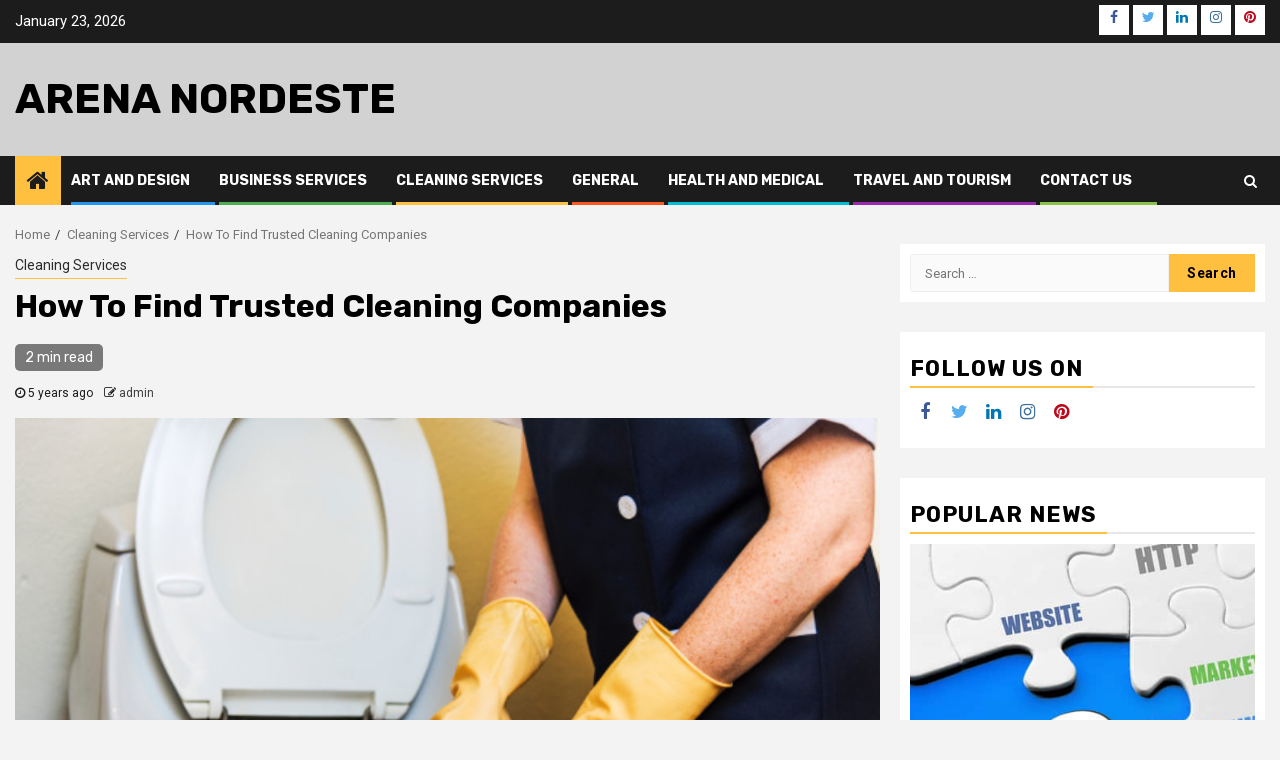

--- FILE ---
content_type: text/html; charset=UTF-8
request_url: https://www.arenanordeste.com/cleaning-services/how-to-find-trusted-cleaning-companies/
body_size: 13122
content:
    <!doctype html>
<html lang="en-US">
    <head>
        <meta charset="UTF-8">
        <meta name="viewport" content="width=device-width, initial-scale=1">
        <link rel="profile" href="https://gmpg.org/xfn/11">

        <title>How To Find Trusted Cleaning Companies &#8211; Arena Nordeste</title>
<meta name='robots' content='max-image-preview:large' />
<link rel='dns-prefetch' href='//fonts.googleapis.com' />
<link rel='dns-prefetch' href='//s.w.org' />
<link rel="alternate" type="application/rss+xml" title="Arena Nordeste &raquo; Feed" href="https://www.arenanordeste.com/feed/" />
<link rel="alternate" type="application/rss+xml" title="Arena Nordeste &raquo; Comments Feed" href="https://www.arenanordeste.com/comments/feed/" />
<script type="text/javascript">
window._wpemojiSettings = {"baseUrl":"https:\/\/s.w.org\/images\/core\/emoji\/14.0.0\/72x72\/","ext":".png","svgUrl":"https:\/\/s.w.org\/images\/core\/emoji\/14.0.0\/svg\/","svgExt":".svg","source":{"concatemoji":"https:\/\/www.arenanordeste.com\/wp-includes\/js\/wp-emoji-release.min.js?ver=6.0.11"}};
/*! This file is auto-generated */
!function(e,a,t){var n,r,o,i=a.createElement("canvas"),p=i.getContext&&i.getContext("2d");function s(e,t){var a=String.fromCharCode,e=(p.clearRect(0,0,i.width,i.height),p.fillText(a.apply(this,e),0,0),i.toDataURL());return p.clearRect(0,0,i.width,i.height),p.fillText(a.apply(this,t),0,0),e===i.toDataURL()}function c(e){var t=a.createElement("script");t.src=e,t.defer=t.type="text/javascript",a.getElementsByTagName("head")[0].appendChild(t)}for(o=Array("flag","emoji"),t.supports={everything:!0,everythingExceptFlag:!0},r=0;r<o.length;r++)t.supports[o[r]]=function(e){if(!p||!p.fillText)return!1;switch(p.textBaseline="top",p.font="600 32px Arial",e){case"flag":return s([127987,65039,8205,9895,65039],[127987,65039,8203,9895,65039])?!1:!s([55356,56826,55356,56819],[55356,56826,8203,55356,56819])&&!s([55356,57332,56128,56423,56128,56418,56128,56421,56128,56430,56128,56423,56128,56447],[55356,57332,8203,56128,56423,8203,56128,56418,8203,56128,56421,8203,56128,56430,8203,56128,56423,8203,56128,56447]);case"emoji":return!s([129777,127995,8205,129778,127999],[129777,127995,8203,129778,127999])}return!1}(o[r]),t.supports.everything=t.supports.everything&&t.supports[o[r]],"flag"!==o[r]&&(t.supports.everythingExceptFlag=t.supports.everythingExceptFlag&&t.supports[o[r]]);t.supports.everythingExceptFlag=t.supports.everythingExceptFlag&&!t.supports.flag,t.DOMReady=!1,t.readyCallback=function(){t.DOMReady=!0},t.supports.everything||(n=function(){t.readyCallback()},a.addEventListener?(a.addEventListener("DOMContentLoaded",n,!1),e.addEventListener("load",n,!1)):(e.attachEvent("onload",n),a.attachEvent("onreadystatechange",function(){"complete"===a.readyState&&t.readyCallback()})),(e=t.source||{}).concatemoji?c(e.concatemoji):e.wpemoji&&e.twemoji&&(c(e.twemoji),c(e.wpemoji)))}(window,document,window._wpemojiSettings);
</script>
<style type="text/css">
img.wp-smiley,
img.emoji {
	display: inline !important;
	border: none !important;
	box-shadow: none !important;
	height: 1em !important;
	width: 1em !important;
	margin: 0 0.07em !important;
	vertical-align: -0.1em !important;
	background: none !important;
	padding: 0 !important;
}
</style>
	<link rel='stylesheet' id='wp-block-library-css'  href='https://www.arenanordeste.com/wp-includes/css/dist/block-library/style.min.css?ver=6.0.11' type='text/css' media='all' />
<style id='global-styles-inline-css' type='text/css'>
body{--wp--preset--color--black: #000000;--wp--preset--color--cyan-bluish-gray: #abb8c3;--wp--preset--color--white: #ffffff;--wp--preset--color--pale-pink: #f78da7;--wp--preset--color--vivid-red: #cf2e2e;--wp--preset--color--luminous-vivid-orange: #ff6900;--wp--preset--color--luminous-vivid-amber: #fcb900;--wp--preset--color--light-green-cyan: #7bdcb5;--wp--preset--color--vivid-green-cyan: #00d084;--wp--preset--color--pale-cyan-blue: #8ed1fc;--wp--preset--color--vivid-cyan-blue: #0693e3;--wp--preset--color--vivid-purple: #9b51e0;--wp--preset--gradient--vivid-cyan-blue-to-vivid-purple: linear-gradient(135deg,rgba(6,147,227,1) 0%,rgb(155,81,224) 100%);--wp--preset--gradient--light-green-cyan-to-vivid-green-cyan: linear-gradient(135deg,rgb(122,220,180) 0%,rgb(0,208,130) 100%);--wp--preset--gradient--luminous-vivid-amber-to-luminous-vivid-orange: linear-gradient(135deg,rgba(252,185,0,1) 0%,rgba(255,105,0,1) 100%);--wp--preset--gradient--luminous-vivid-orange-to-vivid-red: linear-gradient(135deg,rgba(255,105,0,1) 0%,rgb(207,46,46) 100%);--wp--preset--gradient--very-light-gray-to-cyan-bluish-gray: linear-gradient(135deg,rgb(238,238,238) 0%,rgb(169,184,195) 100%);--wp--preset--gradient--cool-to-warm-spectrum: linear-gradient(135deg,rgb(74,234,220) 0%,rgb(151,120,209) 20%,rgb(207,42,186) 40%,rgb(238,44,130) 60%,rgb(251,105,98) 80%,rgb(254,248,76) 100%);--wp--preset--gradient--blush-light-purple: linear-gradient(135deg,rgb(255,206,236) 0%,rgb(152,150,240) 100%);--wp--preset--gradient--blush-bordeaux: linear-gradient(135deg,rgb(254,205,165) 0%,rgb(254,45,45) 50%,rgb(107,0,62) 100%);--wp--preset--gradient--luminous-dusk: linear-gradient(135deg,rgb(255,203,112) 0%,rgb(199,81,192) 50%,rgb(65,88,208) 100%);--wp--preset--gradient--pale-ocean: linear-gradient(135deg,rgb(255,245,203) 0%,rgb(182,227,212) 50%,rgb(51,167,181) 100%);--wp--preset--gradient--electric-grass: linear-gradient(135deg,rgb(202,248,128) 0%,rgb(113,206,126) 100%);--wp--preset--gradient--midnight: linear-gradient(135deg,rgb(2,3,129) 0%,rgb(40,116,252) 100%);--wp--preset--duotone--dark-grayscale: url('#wp-duotone-dark-grayscale');--wp--preset--duotone--grayscale: url('#wp-duotone-grayscale');--wp--preset--duotone--purple-yellow: url('#wp-duotone-purple-yellow');--wp--preset--duotone--blue-red: url('#wp-duotone-blue-red');--wp--preset--duotone--midnight: url('#wp-duotone-midnight');--wp--preset--duotone--magenta-yellow: url('#wp-duotone-magenta-yellow');--wp--preset--duotone--purple-green: url('#wp-duotone-purple-green');--wp--preset--duotone--blue-orange: url('#wp-duotone-blue-orange');--wp--preset--font-size--small: 13px;--wp--preset--font-size--medium: 20px;--wp--preset--font-size--large: 36px;--wp--preset--font-size--x-large: 42px;}.has-black-color{color: var(--wp--preset--color--black) !important;}.has-cyan-bluish-gray-color{color: var(--wp--preset--color--cyan-bluish-gray) !important;}.has-white-color{color: var(--wp--preset--color--white) !important;}.has-pale-pink-color{color: var(--wp--preset--color--pale-pink) !important;}.has-vivid-red-color{color: var(--wp--preset--color--vivid-red) !important;}.has-luminous-vivid-orange-color{color: var(--wp--preset--color--luminous-vivid-orange) !important;}.has-luminous-vivid-amber-color{color: var(--wp--preset--color--luminous-vivid-amber) !important;}.has-light-green-cyan-color{color: var(--wp--preset--color--light-green-cyan) !important;}.has-vivid-green-cyan-color{color: var(--wp--preset--color--vivid-green-cyan) !important;}.has-pale-cyan-blue-color{color: var(--wp--preset--color--pale-cyan-blue) !important;}.has-vivid-cyan-blue-color{color: var(--wp--preset--color--vivid-cyan-blue) !important;}.has-vivid-purple-color{color: var(--wp--preset--color--vivid-purple) !important;}.has-black-background-color{background-color: var(--wp--preset--color--black) !important;}.has-cyan-bluish-gray-background-color{background-color: var(--wp--preset--color--cyan-bluish-gray) !important;}.has-white-background-color{background-color: var(--wp--preset--color--white) !important;}.has-pale-pink-background-color{background-color: var(--wp--preset--color--pale-pink) !important;}.has-vivid-red-background-color{background-color: var(--wp--preset--color--vivid-red) !important;}.has-luminous-vivid-orange-background-color{background-color: var(--wp--preset--color--luminous-vivid-orange) !important;}.has-luminous-vivid-amber-background-color{background-color: var(--wp--preset--color--luminous-vivid-amber) !important;}.has-light-green-cyan-background-color{background-color: var(--wp--preset--color--light-green-cyan) !important;}.has-vivid-green-cyan-background-color{background-color: var(--wp--preset--color--vivid-green-cyan) !important;}.has-pale-cyan-blue-background-color{background-color: var(--wp--preset--color--pale-cyan-blue) !important;}.has-vivid-cyan-blue-background-color{background-color: var(--wp--preset--color--vivid-cyan-blue) !important;}.has-vivid-purple-background-color{background-color: var(--wp--preset--color--vivid-purple) !important;}.has-black-border-color{border-color: var(--wp--preset--color--black) !important;}.has-cyan-bluish-gray-border-color{border-color: var(--wp--preset--color--cyan-bluish-gray) !important;}.has-white-border-color{border-color: var(--wp--preset--color--white) !important;}.has-pale-pink-border-color{border-color: var(--wp--preset--color--pale-pink) !important;}.has-vivid-red-border-color{border-color: var(--wp--preset--color--vivid-red) !important;}.has-luminous-vivid-orange-border-color{border-color: var(--wp--preset--color--luminous-vivid-orange) !important;}.has-luminous-vivid-amber-border-color{border-color: var(--wp--preset--color--luminous-vivid-amber) !important;}.has-light-green-cyan-border-color{border-color: var(--wp--preset--color--light-green-cyan) !important;}.has-vivid-green-cyan-border-color{border-color: var(--wp--preset--color--vivid-green-cyan) !important;}.has-pale-cyan-blue-border-color{border-color: var(--wp--preset--color--pale-cyan-blue) !important;}.has-vivid-cyan-blue-border-color{border-color: var(--wp--preset--color--vivid-cyan-blue) !important;}.has-vivid-purple-border-color{border-color: var(--wp--preset--color--vivid-purple) !important;}.has-vivid-cyan-blue-to-vivid-purple-gradient-background{background: var(--wp--preset--gradient--vivid-cyan-blue-to-vivid-purple) !important;}.has-light-green-cyan-to-vivid-green-cyan-gradient-background{background: var(--wp--preset--gradient--light-green-cyan-to-vivid-green-cyan) !important;}.has-luminous-vivid-amber-to-luminous-vivid-orange-gradient-background{background: var(--wp--preset--gradient--luminous-vivid-amber-to-luminous-vivid-orange) !important;}.has-luminous-vivid-orange-to-vivid-red-gradient-background{background: var(--wp--preset--gradient--luminous-vivid-orange-to-vivid-red) !important;}.has-very-light-gray-to-cyan-bluish-gray-gradient-background{background: var(--wp--preset--gradient--very-light-gray-to-cyan-bluish-gray) !important;}.has-cool-to-warm-spectrum-gradient-background{background: var(--wp--preset--gradient--cool-to-warm-spectrum) !important;}.has-blush-light-purple-gradient-background{background: var(--wp--preset--gradient--blush-light-purple) !important;}.has-blush-bordeaux-gradient-background{background: var(--wp--preset--gradient--blush-bordeaux) !important;}.has-luminous-dusk-gradient-background{background: var(--wp--preset--gradient--luminous-dusk) !important;}.has-pale-ocean-gradient-background{background: var(--wp--preset--gradient--pale-ocean) !important;}.has-electric-grass-gradient-background{background: var(--wp--preset--gradient--electric-grass) !important;}.has-midnight-gradient-background{background: var(--wp--preset--gradient--midnight) !important;}.has-small-font-size{font-size: var(--wp--preset--font-size--small) !important;}.has-medium-font-size{font-size: var(--wp--preset--font-size--medium) !important;}.has-large-font-size{font-size: var(--wp--preset--font-size--large) !important;}.has-x-large-font-size{font-size: var(--wp--preset--font-size--x-large) !important;}
</style>
<link rel='stylesheet' id='contact-form-7-css'  href='https://www.arenanordeste.com/wp-content/plugins/contact-form-7/includes/css/styles.css?ver=5.6.2' type='text/css' media='all' />
<link rel='stylesheet' id='font-awesome-css'  href='https://www.arenanordeste.com/wp-content/themes/newsphere/assets/font-awesome/css/font-awesome.min.css?ver=6.0.11' type='text/css' media='all' />
<link rel='stylesheet' id='bootstrap-css'  href='https://www.arenanordeste.com/wp-content/themes/newsphere/assets/bootstrap/css/bootstrap.min.css?ver=6.0.11' type='text/css' media='all' />
<link rel='stylesheet' id='swiper-css'  href='https://www.arenanordeste.com/wp-content/themes/newsphere/assets/swiper/css/swiper.min.css?ver=6.0.11' type='text/css' media='all' />
<link rel='stylesheet' id='sidr-css'  href='https://www.arenanordeste.com/wp-content/themes/newsphere/assets/sidr/css/sidr.bare.css?ver=6.0.11' type='text/css' media='all' />
<link rel='stylesheet' id='magnific-popup-css'  href='https://www.arenanordeste.com/wp-content/themes/newsphere/assets/magnific-popup/magnific-popup.css?ver=6.0.11' type='text/css' media='all' />
<link rel='stylesheet' id='newsphere-google-fonts-css'  href='https://fonts.googleapis.com/css?family=Roboto:100,300,400,500,700|Rubik:300,300i,400,400i,500,500i,700,700i,900,900i&#038;subset=latin,latin-ext' type='text/css' media='all' />
<link rel='stylesheet' id='newsphere-style-css'  href='https://www.arenanordeste.com/wp-content/themes/newsphere/style.css?ver=3.0.0' type='text/css' media='all' />
<script type='text/javascript' src='https://www.arenanordeste.com/wp-includes/js/jquery/jquery.min.js?ver=3.6.0' id='jquery-core-js'></script>
<script type='text/javascript' src='https://www.arenanordeste.com/wp-includes/js/jquery/jquery-migrate.min.js?ver=3.3.2' id='jquery-migrate-js'></script>
<link rel="https://api.w.org/" href="https://www.arenanordeste.com/wp-json/" /><link rel="alternate" type="application/json" href="https://www.arenanordeste.com/wp-json/wp/v2/posts/14" /><link rel="EditURI" type="application/rsd+xml" title="RSD" href="https://www.arenanordeste.com/xmlrpc.php?rsd" />
<link rel="wlwmanifest" type="application/wlwmanifest+xml" href="https://www.arenanordeste.com/wp-includes/wlwmanifest.xml" /> 
<meta name="generator" content="WordPress 6.0.11" />
<link rel="canonical" href="https://www.arenanordeste.com/cleaning-services/how-to-find-trusted-cleaning-companies/" />
<link rel='shortlink' href='https://www.arenanordeste.com/?p=14' />
<link rel="alternate" type="application/json+oembed" href="https://www.arenanordeste.com/wp-json/oembed/1.0/embed?url=https%3A%2F%2Fwww.arenanordeste.com%2Fcleaning-services%2Fhow-to-find-trusted-cleaning-companies%2F" />
<link rel="alternate" type="text/xml+oembed" href="https://www.arenanordeste.com/wp-json/oembed/1.0/embed?url=https%3A%2F%2Fwww.arenanordeste.com%2Fcleaning-services%2Fhow-to-find-trusted-cleaning-companies%2F&#038;format=xml" />
        <style type="text/css">
                        body .site-title a,
            .site-header .site-branding .site-title a:visited,
            .site-header .site-branding .site-title a:hover,
            .site-description {
                color: #000000;
            }

            .header-layout-3 .site-header .site-branding .site-title,
            .site-branding .site-title {
                font-size: 42px;
            }

            @media only screen and (max-width: 640px) {
                .site-branding .site-title {
                    font-size: 40px;

                }
            }

            @media only screen and (max-width: 375px) {
                .site-branding .site-title {
                    font-size: 32px;

                }
            }

            
            
            .elementor-default .elementor-section.elementor-section-full_width > .elementor-container,
            .elementor-default .elementor-section.elementor-section-boxed > .elementor-container,
            .elementor-page .elementor-section.elementor-section-full_width > .elementor-container,
            .elementor-page .elementor-section.elementor-section-boxed > .elementor-container{
                max-width: 1300px;
            }

            .container-wrapper .elementor {
                max-width: 100%;
            }

            .align-content-left .elementor-section-stretched,
            .align-content-right .elementor-section-stretched {
                max-width: 100%;
                left: 0 !important;
            }
        

        </style>
        <link rel="icon" href="https://www.arenanordeste.com/wp-content/uploads/2020/08/cropped-Arena-Nordeste-32x32.png" sizes="32x32" />
<link rel="icon" href="https://www.arenanordeste.com/wp-content/uploads/2020/08/cropped-Arena-Nordeste-192x192.png" sizes="192x192" />
<link rel="apple-touch-icon" href="https://www.arenanordeste.com/wp-content/uploads/2020/08/cropped-Arena-Nordeste-180x180.png" />
<meta name="msapplication-TileImage" content="https://www.arenanordeste.com/wp-content/uploads/2020/08/cropped-Arena-Nordeste-270x270.png" />
    </head>

<body data-rsssl=1 class="post-template-default single single-post postid-14 single-format-standard wp-embed-responsive aft-default-mode aft-sticky-sidebar aft-hide-comment-count-in-list aft-hide-minutes-read-in-list aft-hide-date-author-in-list default-content-layout single-content-mode-default align-content-left">
    <svg xmlns="http://www.w3.org/2000/svg" viewBox="0 0 0 0" width="0" height="0" focusable="false" role="none" style="visibility: hidden; position: absolute; left: -9999px; overflow: hidden;" ><defs><filter id="wp-duotone-dark-grayscale"><feColorMatrix color-interpolation-filters="sRGB" type="matrix" values=" .299 .587 .114 0 0 .299 .587 .114 0 0 .299 .587 .114 0 0 .299 .587 .114 0 0 " /><feComponentTransfer color-interpolation-filters="sRGB" ><feFuncR type="table" tableValues="0 0.49803921568627" /><feFuncG type="table" tableValues="0 0.49803921568627" /><feFuncB type="table" tableValues="0 0.49803921568627" /><feFuncA type="table" tableValues="1 1" /></feComponentTransfer><feComposite in2="SourceGraphic" operator="in" /></filter></defs></svg><svg xmlns="http://www.w3.org/2000/svg" viewBox="0 0 0 0" width="0" height="0" focusable="false" role="none" style="visibility: hidden; position: absolute; left: -9999px; overflow: hidden;" ><defs><filter id="wp-duotone-grayscale"><feColorMatrix color-interpolation-filters="sRGB" type="matrix" values=" .299 .587 .114 0 0 .299 .587 .114 0 0 .299 .587 .114 0 0 .299 .587 .114 0 0 " /><feComponentTransfer color-interpolation-filters="sRGB" ><feFuncR type="table" tableValues="0 1" /><feFuncG type="table" tableValues="0 1" /><feFuncB type="table" tableValues="0 1" /><feFuncA type="table" tableValues="1 1" /></feComponentTransfer><feComposite in2="SourceGraphic" operator="in" /></filter></defs></svg><svg xmlns="http://www.w3.org/2000/svg" viewBox="0 0 0 0" width="0" height="0" focusable="false" role="none" style="visibility: hidden; position: absolute; left: -9999px; overflow: hidden;" ><defs><filter id="wp-duotone-purple-yellow"><feColorMatrix color-interpolation-filters="sRGB" type="matrix" values=" .299 .587 .114 0 0 .299 .587 .114 0 0 .299 .587 .114 0 0 .299 .587 .114 0 0 " /><feComponentTransfer color-interpolation-filters="sRGB" ><feFuncR type="table" tableValues="0.54901960784314 0.98823529411765" /><feFuncG type="table" tableValues="0 1" /><feFuncB type="table" tableValues="0.71764705882353 0.25490196078431" /><feFuncA type="table" tableValues="1 1" /></feComponentTransfer><feComposite in2="SourceGraphic" operator="in" /></filter></defs></svg><svg xmlns="http://www.w3.org/2000/svg" viewBox="0 0 0 0" width="0" height="0" focusable="false" role="none" style="visibility: hidden; position: absolute; left: -9999px; overflow: hidden;" ><defs><filter id="wp-duotone-blue-red"><feColorMatrix color-interpolation-filters="sRGB" type="matrix" values=" .299 .587 .114 0 0 .299 .587 .114 0 0 .299 .587 .114 0 0 .299 .587 .114 0 0 " /><feComponentTransfer color-interpolation-filters="sRGB" ><feFuncR type="table" tableValues="0 1" /><feFuncG type="table" tableValues="0 0.27843137254902" /><feFuncB type="table" tableValues="0.5921568627451 0.27843137254902" /><feFuncA type="table" tableValues="1 1" /></feComponentTransfer><feComposite in2="SourceGraphic" operator="in" /></filter></defs></svg><svg xmlns="http://www.w3.org/2000/svg" viewBox="0 0 0 0" width="0" height="0" focusable="false" role="none" style="visibility: hidden; position: absolute; left: -9999px; overflow: hidden;" ><defs><filter id="wp-duotone-midnight"><feColorMatrix color-interpolation-filters="sRGB" type="matrix" values=" .299 .587 .114 0 0 .299 .587 .114 0 0 .299 .587 .114 0 0 .299 .587 .114 0 0 " /><feComponentTransfer color-interpolation-filters="sRGB" ><feFuncR type="table" tableValues="0 0" /><feFuncG type="table" tableValues="0 0.64705882352941" /><feFuncB type="table" tableValues="0 1" /><feFuncA type="table" tableValues="1 1" /></feComponentTransfer><feComposite in2="SourceGraphic" operator="in" /></filter></defs></svg><svg xmlns="http://www.w3.org/2000/svg" viewBox="0 0 0 0" width="0" height="0" focusable="false" role="none" style="visibility: hidden; position: absolute; left: -9999px; overflow: hidden;" ><defs><filter id="wp-duotone-magenta-yellow"><feColorMatrix color-interpolation-filters="sRGB" type="matrix" values=" .299 .587 .114 0 0 .299 .587 .114 0 0 .299 .587 .114 0 0 .299 .587 .114 0 0 " /><feComponentTransfer color-interpolation-filters="sRGB" ><feFuncR type="table" tableValues="0.78039215686275 1" /><feFuncG type="table" tableValues="0 0.94901960784314" /><feFuncB type="table" tableValues="0.35294117647059 0.47058823529412" /><feFuncA type="table" tableValues="1 1" /></feComponentTransfer><feComposite in2="SourceGraphic" operator="in" /></filter></defs></svg><svg xmlns="http://www.w3.org/2000/svg" viewBox="0 0 0 0" width="0" height="0" focusable="false" role="none" style="visibility: hidden; position: absolute; left: -9999px; overflow: hidden;" ><defs><filter id="wp-duotone-purple-green"><feColorMatrix color-interpolation-filters="sRGB" type="matrix" values=" .299 .587 .114 0 0 .299 .587 .114 0 0 .299 .587 .114 0 0 .299 .587 .114 0 0 " /><feComponentTransfer color-interpolation-filters="sRGB" ><feFuncR type="table" tableValues="0.65098039215686 0.40392156862745" /><feFuncG type="table" tableValues="0 1" /><feFuncB type="table" tableValues="0.44705882352941 0.4" /><feFuncA type="table" tableValues="1 1" /></feComponentTransfer><feComposite in2="SourceGraphic" operator="in" /></filter></defs></svg><svg xmlns="http://www.w3.org/2000/svg" viewBox="0 0 0 0" width="0" height="0" focusable="false" role="none" style="visibility: hidden; position: absolute; left: -9999px; overflow: hidden;" ><defs><filter id="wp-duotone-blue-orange"><feColorMatrix color-interpolation-filters="sRGB" type="matrix" values=" .299 .587 .114 0 0 .299 .587 .114 0 0 .299 .587 .114 0 0 .299 .587 .114 0 0 " /><feComponentTransfer color-interpolation-filters="sRGB" ><feFuncR type="table" tableValues="0.098039215686275 1" /><feFuncG type="table" tableValues="0 0.66274509803922" /><feFuncB type="table" tableValues="0.84705882352941 0.41960784313725" /><feFuncA type="table" tableValues="1 1" /></feComponentTransfer><feComposite in2="SourceGraphic" operator="in" /></filter></defs></svg>
    <div id="af-preloader">
        <div class="af-preloader-wrap">
            <div class="af-sp af-sp-wave">
            </div>
        </div>
    </div>

<div id="page" class="site">
    <a class="skip-link screen-reader-text" href="#content">Skip to content</a>


        <header id="masthead" class="header-style1 header-layout-1">

                <div class="top-header">
        <div class="container-wrapper">
            <div class="top-bar-flex">
                <div class="top-bar-left col-2">

                    
                    <div class="date-bar-left">
                                                    <span class="topbar-date">
                                        January 23, 2026                                    </span>

                                            </div>
                </div>

                <div class="top-bar-right col-2">
  						<span class="aft-small-social-menu">
  							
                                <div class="social-navigation"><ul id="social-menu" class="menu"><li id="menu-item-31" class="menu-item menu-item-type-custom menu-item-object-custom menu-item-31"><a href="https://####.facebook.com/"><span class="screen-reader-text">Facebook</span></a></li>
<li id="menu-item-32" class="menu-item menu-item-type-custom menu-item-object-custom menu-item-32"><a href="https://#####twitter.com/"><span class="screen-reader-text">Twitter</span></a></li>
<li id="menu-item-33" class="menu-item menu-item-type-custom menu-item-object-custom menu-item-33"><a href="https://####.linkedin.com/"><span class="screen-reader-text">LinkedIn</span></a></li>
<li id="menu-item-34" class="menu-item menu-item-type-custom menu-item-object-custom menu-item-34"><a href="https://#####.instagram.com/"><span class="screen-reader-text">Instagram</span></a></li>
<li id="menu-item-35" class="menu-item menu-item-type-custom menu-item-object-custom menu-item-35"><a href="https://#####.pinterest.com/"><span class="screen-reader-text">Pinterest</span></a></li>
</ul></div>
                              						</span>
                </div>
            </div>
        </div>

    </div>
<div class="main-header " data-background="">
    <div class="container-wrapper">
        <div class="af-container-row af-flex-container">
            <div class="col-3 float-l pad">
                <div class="logo-brand">
                    <div class="site-branding">
                                                    <p class="site-title font-family-1">
                                <a href="https://www.arenanordeste.com/"
                                   rel="home">Arena Nordeste</a>
                            </p>
                        
                                            </div>
                </div>
            </div>
            <div class="col-66 float-l pad">
                            </div>
        </div>
    </div>

</div>

            <div class="header-menu-part">
                <div id="main-navigation-bar" class="bottom-bar">
                    <div class="navigation-section-wrapper">
                        <div class="container-wrapper">
                            <div class="header-middle-part">
                                <div class="navigation-container">
                                    <nav class="main-navigation clearfix">
                                                                                <span class="aft-home-icon">
                                                                                    <a href="https://www.arenanordeste.com">
                                            <i class="fa fa-home" aria-hidden="true"></i>
                                        </a>
                                    </span>
                                                                                <div class="aft-dynamic-navigation-elements">
                                            <button class="toggle-menu" aria-controls="primary-menu" aria-expanded="false">
                                            <span class="screen-reader-text">
                                                Primary Menu                                            </span>
                                                <i class="ham"></i>
                                            </button>


                                            <div class="menu main-menu menu-desktop show-menu-border"><ul id="primary-menu" class="menu"><li id="menu-item-21" class="menu-item menu-item-type-taxonomy menu-item-object-category menu-item-21"><a href="https://www.arenanordeste.com/category/art-and-design/">Art and Design</a></li>
<li id="menu-item-22" class="menu-item menu-item-type-taxonomy menu-item-object-category menu-item-22"><a href="https://www.arenanordeste.com/category/business-services/">Business Services</a></li>
<li id="menu-item-23" class="menu-item menu-item-type-taxonomy menu-item-object-category current-post-ancestor current-menu-parent current-post-parent menu-item-23"><a href="https://www.arenanordeste.com/category/cleaning-services/">Cleaning Services</a></li>
<li id="menu-item-24" class="menu-item menu-item-type-taxonomy menu-item-object-category menu-item-24"><a href="https://www.arenanordeste.com/category/general/">General</a></li>
<li id="menu-item-25" class="menu-item menu-item-type-taxonomy menu-item-object-category menu-item-25"><a href="https://www.arenanordeste.com/category/health-and-medical/">Health and Medical</a></li>
<li id="menu-item-26" class="menu-item menu-item-type-taxonomy menu-item-object-category menu-item-26"><a href="https://www.arenanordeste.com/category/travel-and-tourism/">Travel and Tourism</a></li>
<li id="menu-item-20" class="menu-item menu-item-type-post_type menu-item-object-page menu-item-20"><a href="https://www.arenanordeste.com/contact-us/">Contact Us</a></li>
</ul></div>                                        </div>

                                    </nav>
                                </div>
                            </div>
                            <div class="header-right-part">

                                                                <div class="af-search-wrap">
                                    <div class="search-overlay">
                                        <a href="#" title="Search" class="search-icon">
                                            <i class="fa fa-search"></i>
                                        </a>
                                        <div class="af-search-form">
                                            <form role="search" method="get" class="search-form" action="https://www.arenanordeste.com/">
				<label>
					<span class="screen-reader-text">Search for:</span>
					<input type="search" class="search-field" placeholder="Search &hellip;" value="" name="s" />
				</label>
				<input type="submit" class="search-submit" value="Search" />
			</form>                                        </div>
                                    </div>
                                </div>
                            </div>
                        </div>
                    </div>
                </div>
            </div>
        </header>

        <!-- end slider-section -->
        
            <div class="af-breadcrumbs-wrapper container-wrapper">
            <div class="af-breadcrumbs font-family-1 color-pad">
                <div role="navigation" aria-label="Breadcrumbs" class="breadcrumb-trail breadcrumbs" itemprop="breadcrumb"><ul class="trail-items" itemscope itemtype="http://schema.org/BreadcrumbList"><meta name="numberOfItems" content="3" /><meta name="itemListOrder" content="Ascending" /><li itemprop="itemListElement" itemscope itemtype="http://schema.org/ListItem" class="trail-item trail-begin"><a href="https://www.arenanordeste.com/" rel="home" itemprop="item"><span itemprop="name">Home</span></a><meta itemprop="position" content="1" /></li><li itemprop="itemListElement" itemscope itemtype="http://schema.org/ListItem" class="trail-item"><a href="https://www.arenanordeste.com/category/cleaning-services/" itemprop="item"><span itemprop="name">Cleaning Services</span></a><meta itemprop="position" content="2" /></li><li itemprop="itemListElement" itemscope itemtype="http://schema.org/ListItem" class="trail-item trail-end"><a href="https://www.arenanordeste.com/cleaning-services/how-to-find-trusted-cleaning-companies/" itemprop="item"><span itemprop="name">How To Find Trusted Cleaning Companies</span></a><meta itemprop="position" content="3" /></li></ul></div>            </div>
        </div>
            <div id="content" class="container-wrapper">
        <div id="primary" class="content-area">
            <main id="main" class="site-main">
                                    <article id="post-14" class="af-single-article post-14 post type-post status-publish format-standard has-post-thumbnail hentry category-cleaning-services">
                        <div class="entry-content-wrap read-single">
                                    <header class="entry-header pos-rel ">
            <div class="read-details marg-btm-lr">
                <div class="entry-header-details">
                                            <div class="figure-categories figure-categories-bg">
                            <ul class="cat-links"><li class="meta-category">
                             <a class="newsphere-categories category-color-1" href="https://www.arenanordeste.com/category/cleaning-services/" alt="View all posts in Cleaning Services"> 
                                 Cleaning Services
                             </a>
                        </li></ul>                        </div>
                    

                    <h1 class="entry-title">How To Find Trusted Cleaning Companies</h1>
                                            <span class="min-read-post-format">
                                                        <span class="min-read">2 min read</span>                        </span>
                        <div class="entry-meta">
                            
            <span class="author-links">

                            <span class="item-metadata posts-date">
                <i class="fa fa-clock-o"></i>
                    5 years ago            </span>
                            
                    <span class="item-metadata posts-author byline">
                    <i class="fa fa-pencil-square-o"></i>
            <a href="https://www.arenanordeste.com/author/admin/">
                admin            </a>
        </span>
                
        </span>
                                </div>


                                                            </div>
            </div>

                            <div class="read-img pos-rel">
                                    <div class="post-thumbnail full-width-image">
                    <img width="877" height="602" src="https://www.arenanordeste.com/wp-content/uploads/2020/08/How-To-Find-Trusted-Cleaning-Companies.png" class="attachment-newsphere-featured size-newsphere-featured wp-post-image" alt="How To Find Trusted Cleaning Companies" srcset="https://www.arenanordeste.com/wp-content/uploads/2020/08/How-To-Find-Trusted-Cleaning-Companies.png 877w, https://www.arenanordeste.com/wp-content/uploads/2020/08/How-To-Find-Trusted-Cleaning-Companies-300x206.png 300w, https://www.arenanordeste.com/wp-content/uploads/2020/08/How-To-Find-Trusted-Cleaning-Companies-768x527.png 768w, https://www.arenanordeste.com/wp-content/uploads/2020/08/How-To-Find-Trusted-Cleaning-Companies-830x570.png 830w, https://www.arenanordeste.com/wp-content/uploads/2020/08/How-To-Find-Trusted-Cleaning-Companies-230x158.png 230w" sizes="(max-width: 877px) 100vw, 877px" />                </div>
            
                            <span class="min-read-post-format">

                                            </span>

                </div>
                    </header><!-- .entry-header -->

        <!-- end slider-section -->
                                    

    <div class="color-pad">
        <div class="entry-content read-details color-tp-pad no-color-pad">
            
<p>Finding cleaning services have become a very tough task since people have to put their attention in the quality of the cleaning service. As low quality cleaning materials don&#8217;t keep the room or area cleaning for so long; therefore people always care about the long lasting of the cleanness that they receive after hiring different cleaning services. In this era, having a basic cleaning service isn&#8217;t enough for people since due to the changing in atmosphere; the air has more dirt now. However, there are certain steps that you can follow if you are looking for one. Let&#8217;s find out how.</p>



<p>Always remember, whenever you are looking for the reliability of a cleaning company, go for its history. Old cleaning companies are always concerned about the changes in people demand and the changes in atmosphere. These companies are very much experienced and acknowledged with the complains of people regarding why their place get&#8217;s dirty soon after the cleaning service due to which professional or old cleaning companies organize their service in such a way that satisfies the customers in the best way possible. The reliability of the service can be witnessed by checking the cleaning detergents or the cleaning machines.</p>



<p>Always acknowledge the prices of the cleaning company that you&#8217;re hiring. Keep in mind that you should never find out any hidden prices after utilizing the service. This is a particular type of scam that a lot of people daily face. The cleaning service that you&#8217;re hiring should be honest with you about their rates, their management as well as their flow of work. Reliable cleaning services are always accountable to their customers as they always tell the true price of their service and also inform the possibility of flexibility in their service as some cleaning services have a rigid manner of cleaning but some can only clean the areas that you pick.</p>



<p>You must check different websites on the internet watch internet videos as well as read reviews of people on social media forums. But remember that you check the top one as the ratings matter regarding the provision of benefits. People will always rate the website, video or review that benefits them the most. However, these websites, videos and reviews include all information regarding cleaning services. You can even raise your own question if you&#8217;re having an issue with your cleaning service, experts will always help you.</p>
                            <div class="post-item-metadata entry-meta">
                                    </div>
                                            </div><!-- .entry-content -->
    </div>
                        </div>
                    </article>
                        
<div class="promotionspace enable-promotionspace">

        <div class="af-reated-posts  col-ten">
                            <h4 class="widget-title header-after1">
                            <span class="header-after">
                                More Stories                            </span>
                </h4>
                        <div class="af-container-row clearfix">
                            </div>

    </div>
</div>


                        
                
            </main><!-- #main -->
        </div><!-- #primary -->
                



<div id="secondary" class="sidebar-area sidebar-sticky-top">
    <div class="theiaStickySidebar">
        <aside class="widget-area color-pad">
            <div id="search-2" class="widget newsphere-widget widget_search"><form role="search" method="get" class="search-form" action="https://www.arenanordeste.com/">
				<label>
					<span class="screen-reader-text">Search for:</span>
					<input type="search" class="search-field" placeholder="Search &hellip;" value="" name="s" />
				</label>
				<input type="submit" class="search-submit" value="Search" />
			</form></div><div id="newsphere_social_contacts-2" class="widget newsphere-widget newsphere_social_contacts_widget">                <div class="em-title-subtitle-wrap">
                            <h2 class="widget-title">
                    <span>Follow us on</span>
                </h2>
                                </div>
                    <div class="social-widget-menu">
                <div class="menu-social-menu-container"><ul id="menu-social-menu" class="menu"><li class="menu-item menu-item-type-custom menu-item-object-custom menu-item-31"><a href="https://####.facebook.com/"><span class="screen-reader-text">Facebook</span></a></li>
<li class="menu-item menu-item-type-custom menu-item-object-custom menu-item-32"><a href="https://#####twitter.com/"><span class="screen-reader-text">Twitter</span></a></li>
<li class="menu-item menu-item-type-custom menu-item-object-custom menu-item-33"><a href="https://####.linkedin.com/"><span class="screen-reader-text">LinkedIn</span></a></li>
<li class="menu-item menu-item-type-custom menu-item-object-custom menu-item-34"><a href="https://#####.instagram.com/"><span class="screen-reader-text">Instagram</span></a></li>
<li class="menu-item menu-item-type-custom menu-item-object-custom menu-item-35"><a href="https://#####.pinterest.com/"><span class="screen-reader-text">Pinterest</span></a></li>
</ul></div>            </div>
            </div><div id="newsphere_posts_slider-2" class="widget newsphere-widget newsphere_posts_slider_widget">                        <div class="em-title-subtitle-wrap">
                                    <h4 class="widget-title header-after1">
                        <span class="header-after">
                            Popular News                            </span>
                    </h4>
                            </div>
                    
            <div class="posts-slider banner-slider-2 af-widget-carousel swiper-container">
                <div class="swiper-wrapper">
                                                <div class="swiper-slide">
                                <div class="big-grid">
                                    <div class="read-single pos-rel">
                                        <div class="read-img pos-rel read-bg-img">
                                            <a class="aft-slide-items" href="https://www.arenanordeste.com/business-services/uses-of-seo/">
                                            <img width="975" height="650" src="https://www.arenanordeste.com/wp-content/uploads/2020/08/Uses-of-SEO.jpg" class="attachment-newsphere-slider-full size-newsphere-slider-full wp-post-image" alt="" loading="lazy" srcset="https://www.arenanordeste.com/wp-content/uploads/2020/08/Uses-of-SEO.jpg 975w, https://www.arenanordeste.com/wp-content/uploads/2020/08/Uses-of-SEO-300x200.jpg 300w, https://www.arenanordeste.com/wp-content/uploads/2020/08/Uses-of-SEO-768x512.jpg 768w" sizes="(max-width: 975px) 100vw, 975px" />                                            </a>
                                                                                    </div>
                                        <div class="read-details">

                                            <span class="min-read-post-format">
                                                                                                <span class="min-read">2 min read</span>                                            </span>
                                            <div class="read-categories">
                                                <ul class="cat-links"><li class="meta-category">
                             <a class="newsphere-categories category-color-1" href="https://www.arenanordeste.com/category/business-services/" alt="View all posts in Business Services"> 
                                 Business Services
                             </a>
                        </li></ul>                                            </div>
                                            <div class="read-title">
                                                <h4>
                                                    <a href="https://www.arenanordeste.com/business-services/uses-of-seo/">Uses of SEO</a>
                                                </h4>
                                            </div>

                                            <div class="entry-meta">
                                                
            <span class="author-links">

                            <span class="item-metadata posts-date">
                <i class="fa fa-clock-o"></i>
                    5 years ago            </span>
                            
                    <span class="item-metadata posts-author byline">
                    <i class="fa fa-pencil-square-o"></i>
            <a href="https://www.arenanordeste.com/author/admin/">
                admin            </a>
        </span>
                
        </span>
                                                    </div>
                                        </div>
                                    </div>
                                </div>
                            </div>
                                                    <div class="swiper-slide">
                                <div class="big-grid">
                                    <div class="read-single pos-rel">
                                        <div class="read-img pos-rel read-bg-img">
                                            <a class="aft-slide-items" href="https://www.arenanordeste.com/business-services/doing-business-in-dubai-with-complete-understanding-of-the-foreign-investment-law/">
                                            <img width="1024" height="683" src="https://www.arenanordeste.com/wp-content/uploads/2020/08/Doing-business-in-Dubai-with-complete-understanding-of-the-Foreign-Investment-Law.jpg" class="attachment-newsphere-slider-full size-newsphere-slider-full wp-post-image" alt="Doing business in Dubai with complete understanding of the Foreign Investment Law" loading="lazy" srcset="https://www.arenanordeste.com/wp-content/uploads/2020/08/Doing-business-in-Dubai-with-complete-understanding-of-the-Foreign-Investment-Law.jpg 1024w, https://www.arenanordeste.com/wp-content/uploads/2020/08/Doing-business-in-Dubai-with-complete-understanding-of-the-Foreign-Investment-Law-300x200.jpg 300w, https://www.arenanordeste.com/wp-content/uploads/2020/08/Doing-business-in-Dubai-with-complete-understanding-of-the-Foreign-Investment-Law-768x512.jpg 768w, https://www.arenanordeste.com/wp-content/uploads/2020/08/Doing-business-in-Dubai-with-complete-understanding-of-the-Foreign-Investment-Law-830x554.jpg 830w, https://www.arenanordeste.com/wp-content/uploads/2020/08/Doing-business-in-Dubai-with-complete-understanding-of-the-Foreign-Investment-Law-230x153.jpg 230w" sizes="(max-width: 1024px) 100vw, 1024px" />                                            </a>
                                                                                    </div>
                                        <div class="read-details">

                                            <span class="min-read-post-format">
                                                                                                <span class="min-read">2 min read</span>                                            </span>
                                            <div class="read-categories">
                                                <ul class="cat-links"><li class="meta-category">
                             <a class="newsphere-categories category-color-1" href="https://www.arenanordeste.com/category/business-services/" alt="View all posts in Business Services"> 
                                 Business Services
                             </a>
                        </li></ul>                                            </div>
                                            <div class="read-title">
                                                <h4>
                                                    <a href="https://www.arenanordeste.com/business-services/doing-business-in-dubai-with-complete-understanding-of-the-foreign-investment-law/">Doing business in Dubai with complete understanding of the Foreign Investment Law</a>
                                                </h4>
                                            </div>

                                            <div class="entry-meta">
                                                
            <span class="author-links">

                            <span class="item-metadata posts-date">
                <i class="fa fa-clock-o"></i>
                    5 years ago            </span>
                            
                    <span class="item-metadata posts-author byline">
                    <i class="fa fa-pencil-square-o"></i>
            <a href="https://www.arenanordeste.com/author/admin/">
                admin            </a>
        </span>
                
        </span>
                                                    </div>
                                        </div>
                                    </div>
                                </div>
                            </div>
                                        </div>
                <div class="swiper-button-next af-slider-btn"></div>
                <div class="swiper-button-prev af-slider-btn"></div>
            </div>

            </div><div id="newsphere_tabbed_posts-2" class="widget newsphere-widget newsphere_tabbed_posts_widget">            <div class="tabbed-container">
                <div class="tabbed-head">
                    <ul class="nav nav-tabs af-tabs tab-warpper" role="tablist">
                        <li class="tab tab-recent">
                            <a href="#tabbed-2-recent"
                               aria-controls="Recent" role="tab"
                               data-toggle="tab" class="font-family-1 active">
                                <i class="fa fa-bolt" aria-hidden="true"></i>  Latest                            </a>
                        </li>
                        <li role="presentation" class="tab tab-popular">
                            <a href="#tabbed-2-popular"
                               aria-controls="Popular" role="tab"
                               data-toggle="tab" class="font-family-1">
                                <i class="fa fa-clock-o" aria-hidden="true"></i>  Popular                            </a>
                        </li>

                                                    <li class="tab tab-categorised">
                                <a href="#tabbed-2-categorised"
                                   aria-controls="Categorised" role="tab"
                                   data-toggle="tab" class="font-family-1">
                                   <i class="fa fa-fire" aria-hidden="true"></i>  Trending                                </a>
                            </li>
                                            </ul>
                </div>
                <div class="tab-content">
                    <div id="tabbed-2-recent" role="tabpanel" class="tab-pane active">
                        <ul class="article-item article-list-item article-tabbed-list article-item-left">                <li class="af-double-column list-style">
                    <div class="read-single clearfix color-pad">
                                                                            <div class="read-img pos-rel col-4 float-l read-bg-img">
                                <a href="https://www.arenanordeste.com/general/whats-turnkey-interior-design-and-how-it-fits-your-busy-life/">
                                <img width="150" height="150" src="https://www.arenanordeste.com/wp-content/uploads/2026/01/option-2Hassle-free-turnkey-interior-design-services-delivered-by-experts1-2-150x150.jpg" class="attachment-thumbnail size-thumbnail wp-post-image" alt="What&#039;s Turnkey Interior Design and How It Fits Your Busy Life" loading="lazy" />                                </a>
                                <span class="min-read-post-format">
                                                <span class="min-read">2 min read</span>                                            </span>

                            </div>
                                                <div class="read-details col-75 float-l pad color-tp-pad">
                            <div class="full-item-metadata primary-font">
                                <div class="figure-categories figure-categories-bg clearfix">
                                   
                                    <ul class="cat-links"><li class="meta-category">
                             <a class="newsphere-categories category-color-1" href="https://www.arenanordeste.com/category/general/" alt="View all posts in General"> 
                                 General
                             </a>
                        </li></ul>                                </div>
                            </div>
                            <div class="full-item-content">
                                <div class="read-title">
                                    <h4>
                                        <a href="https://www.arenanordeste.com/general/whats-turnkey-interior-design-and-how-it-fits-your-busy-life/">
                                            What&#8217;s Turnkey Interior Design and How It Fits Your Busy Life                                        </a>
                                    </h4>
                                </div>
                                <div class="entry-meta">
                                                                        
            <span class="author-links">

                            <span class="item-metadata posts-date">
                <i class="fa fa-clock-o"></i>
                    3 days ago            </span>
                            
                    <span class="item-metadata posts-author byline">
                    <i class="fa fa-pencil-square-o"></i>
            <a href="https://www.arenanordeste.com/author/admin/">
                admin            </a>
        </span>
                
        </span>
                                        </div>
                                                            </div>
                        </div>
                    </div>
                </li>
                            <li class="af-double-column list-style">
                    <div class="read-single clearfix color-pad">
                                                                            <div class="read-img pos-rel col-4 float-l read-bg-img">
                                <a href="https://www.arenanordeste.com/general/tips-on-creating-feature-walls-with-fully-customized-wallpaper/">
                                <img width="150" height="150" src="https://www.arenanordeste.com/wp-content/uploads/2026/01/kids-wallpaper-ideas_1950x-150x150.png" class="attachment-thumbnail size-thumbnail wp-post-image" alt="Tips on Creating Feature Walls with Fully Customized Wallpaper" loading="lazy" />                                </a>
                                <span class="min-read-post-format">
                                                <span class="min-read">2 min read</span>                                            </span>

                            </div>
                                                <div class="read-details col-75 float-l pad color-tp-pad">
                            <div class="full-item-metadata primary-font">
                                <div class="figure-categories figure-categories-bg clearfix">
                                   
                                    <ul class="cat-links"><li class="meta-category">
                             <a class="newsphere-categories category-color-1" href="https://www.arenanordeste.com/category/general/" alt="View all posts in General"> 
                                 General
                             </a>
                        </li></ul>                                </div>
                            </div>
                            <div class="full-item-content">
                                <div class="read-title">
                                    <h4>
                                        <a href="https://www.arenanordeste.com/general/tips-on-creating-feature-walls-with-fully-customized-wallpaper/">
                                            <strong>Tips on Creating Feature Walls with Fully Customized Wallpaper</strong>                                        </a>
                                    </h4>
                                </div>
                                <div class="entry-meta">
                                                                        
            <span class="author-links">

                            <span class="item-metadata posts-date">
                <i class="fa fa-clock-o"></i>
                    1 week ago            </span>
                            
                    <span class="item-metadata posts-author byline">
                    <i class="fa fa-pencil-square-o"></i>
            <a href="https://www.arenanordeste.com/author/admin/">
                admin            </a>
        </span>
                
        </span>
                                        </div>
                                                            </div>
                        </div>
                    </div>
                </li>
                            <li class="af-double-column list-style">
                    <div class="read-single clearfix color-pad">
                                                                            <div class="read-img pos-rel col-4 float-l read-bg-img">
                                <a href="https://www.arenanordeste.com/general/how-materials-influence-interior-fit-out/">
                                <img width="150" height="150" src="https://www.arenanordeste.com/wp-content/uploads/2025/12/hubax87yk2vownopmnor-150x150.jpg" class="attachment-thumbnail size-thumbnail wp-post-image" alt="How Materials Influence Interior Fit Out" loading="lazy" />                                </a>
                                <span class="min-read-post-format">
                                                <span class="min-read">2 min read</span>                                            </span>

                            </div>
                                                <div class="read-details col-75 float-l pad color-tp-pad">
                            <div class="full-item-metadata primary-font">
                                <div class="figure-categories figure-categories-bg clearfix">
                                   
                                    <ul class="cat-links"><li class="meta-category">
                             <a class="newsphere-categories category-color-1" href="https://www.arenanordeste.com/category/general/" alt="View all posts in General"> 
                                 General
                             </a>
                        </li></ul>                                </div>
                            </div>
                            <div class="full-item-content">
                                <div class="read-title">
                                    <h4>
                                        <a href="https://www.arenanordeste.com/general/how-materials-influence-interior-fit-out/">
                                            How Materials Influence Interior Fit Out                                        </a>
                                    </h4>
                                </div>
                                <div class="entry-meta">
                                                                        
            <span class="author-links">

                            <span class="item-metadata posts-date">
                <i class="fa fa-clock-o"></i>
                    1 month ago            </span>
                            
                    <span class="item-metadata posts-author byline">
                    <i class="fa fa-pencil-square-o"></i>
            <a href="https://www.arenanordeste.com/author/admin/">
                admin            </a>
        </span>
                
        </span>
                                        </div>
                                                            </div>
                        </div>
                    </div>
                </li>
                            <li class="af-double-column list-style">
                    <div class="read-single clearfix color-pad">
                                                                            <div class="read-img pos-rel col-4 float-l read-bg-img">
                                <a href="https://www.arenanordeste.com/general/robotic-vacuum-cleaner-and-mop-buying-guide-for-first-time-users/">
                                <img width="150" height="150" src="https://www.arenanordeste.com/wp-content/uploads/2025/11/download-34-150x150.png" class="attachment-thumbnail size-thumbnail wp-post-image" alt="Robotic Vacuum Cleaner And Mop Buying Guide For First Time Users" loading="lazy" />                                </a>
                                <span class="min-read-post-format">
                                                <span class="min-read">2 min read</span>                                            </span>

                            </div>
                                                <div class="read-details col-75 float-l pad color-tp-pad">
                            <div class="full-item-metadata primary-font">
                                <div class="figure-categories figure-categories-bg clearfix">
                                   
                                    <ul class="cat-links"><li class="meta-category">
                             <a class="newsphere-categories category-color-1" href="https://www.arenanordeste.com/category/general/" alt="View all posts in General"> 
                                 General
                             </a>
                        </li></ul>                                </div>
                            </div>
                            <div class="full-item-content">
                                <div class="read-title">
                                    <h4>
                                        <a href="https://www.arenanordeste.com/general/robotic-vacuum-cleaner-and-mop-buying-guide-for-first-time-users/">
                                            <strong>Robotic Vacuum Cleaner And Mop Buying Guide For First Time Users</strong>                                        </a>
                                    </h4>
                                </div>
                                <div class="entry-meta">
                                                                        
            <span class="author-links">

                            <span class="item-metadata posts-date">
                <i class="fa fa-clock-o"></i>
                    2 months ago            </span>
                            
                    <span class="item-metadata posts-author byline">
                    <i class="fa fa-pencil-square-o"></i>
            <a href="https://www.arenanordeste.com/author/admin/">
                admin            </a>
        </span>
                
        </span>
                                        </div>
                                                            </div>
                        </div>
                    </div>
                </li>
                            <li class="af-double-column list-style">
                    <div class="read-single clearfix color-pad">
                                                                            <div class="read-img pos-rel col-4 float-l read-bg-img">
                                <a href="https://www.arenanordeste.com/general/how-much-warehouse-space-your-business-actually-needs/">
                                <img width="150" height="150" src="https://www.arenanordeste.com/wp-content/uploads/2025/10/download-2025-10-22T155130.902-150x150.png" class="attachment-thumbnail size-thumbnail wp-post-image" alt="How Much Warehouse Space Your Business Actually Needs" loading="lazy" />                                </a>
                                <span class="min-read-post-format">
                                                <span class="min-read">2 min read</span>                                            </span>

                            </div>
                                                <div class="read-details col-75 float-l pad color-tp-pad">
                            <div class="full-item-metadata primary-font">
                                <div class="figure-categories figure-categories-bg clearfix">
                                   
                                    <ul class="cat-links"><li class="meta-category">
                             <a class="newsphere-categories category-color-1" href="https://www.arenanordeste.com/category/general/" alt="View all posts in General"> 
                                 General
                             </a>
                        </li></ul>                                </div>
                            </div>
                            <div class="full-item-content">
                                <div class="read-title">
                                    <h4>
                                        <a href="https://www.arenanordeste.com/general/how-much-warehouse-space-your-business-actually-needs/">
                                            How Much Warehouse Space Your Business Actually Needs                                        </a>
                                    </h4>
                                </div>
                                <div class="entry-meta">
                                                                        
            <span class="author-links">

                            <span class="item-metadata posts-date">
                <i class="fa fa-clock-o"></i>
                    3 months ago            </span>
                            
                    <span class="item-metadata posts-author byline">
                    <i class="fa fa-pencil-square-o"></i>
            <a href="https://www.arenanordeste.com/author/admin/">
                admin            </a>
        </span>
                
        </span>
                                        </div>
                                                            </div>
                        </div>
                    </div>
                </li>
            </ul>                    </div>
                    <div id="tabbed-2-popular" role="tabpanel" class="tab-pane">
                        <ul class="article-item article-list-item article-tabbed-list article-item-left">                <li class="af-double-column list-style">
                    <div class="read-single clearfix color-pad">
                                                                            <div class="read-img pos-rel col-4 float-l read-bg-img">
                                <a href="https://www.arenanordeste.com/general/whats-turnkey-interior-design-and-how-it-fits-your-busy-life/">
                                <img width="150" height="150" src="https://www.arenanordeste.com/wp-content/uploads/2026/01/option-2Hassle-free-turnkey-interior-design-services-delivered-by-experts1-2-150x150.jpg" class="attachment-thumbnail size-thumbnail wp-post-image" alt="What&#039;s Turnkey Interior Design and How It Fits Your Busy Life" loading="lazy" />                                </a>
                                <span class="min-read-post-format">
                                                <span class="min-read">2 min read</span>                                            </span>

                            </div>
                                                <div class="read-details col-75 float-l pad color-tp-pad">
                            <div class="full-item-metadata primary-font">
                                <div class="figure-categories figure-categories-bg clearfix">
                                   
                                    <ul class="cat-links"><li class="meta-category">
                             <a class="newsphere-categories category-color-1" href="https://www.arenanordeste.com/category/general/" alt="View all posts in General"> 
                                 General
                             </a>
                        </li></ul>                                </div>
                            </div>
                            <div class="full-item-content">
                                <div class="read-title">
                                    <h4>
                                        <a href="https://www.arenanordeste.com/general/whats-turnkey-interior-design-and-how-it-fits-your-busy-life/">
                                            What&#8217;s Turnkey Interior Design and How It Fits Your Busy Life                                        </a>
                                    </h4>
                                </div>
                                <div class="entry-meta">
                                                                        
            <span class="author-links">

                            <span class="item-metadata posts-date">
                <i class="fa fa-clock-o"></i>
                    3 days ago            </span>
                            
                    <span class="item-metadata posts-author byline">
                    <i class="fa fa-pencil-square-o"></i>
            <a href="https://www.arenanordeste.com/author/admin/">
                admin            </a>
        </span>
                
        </span>
                                        </div>
                                                            </div>
                        </div>
                    </div>
                </li>
                            <li class="af-double-column list-style">
                    <div class="read-single clearfix color-pad">
                                                                            <div class="read-img pos-rel col-4 float-l read-bg-img">
                                <a href="https://www.arenanordeste.com/business-services/doing-business-in-dubai-with-complete-understanding-of-the-foreign-investment-law/">
                                <img width="150" height="150" src="https://www.arenanordeste.com/wp-content/uploads/2020/08/Doing-business-in-Dubai-with-complete-understanding-of-the-Foreign-Investment-Law-150x150.jpg" class="attachment-thumbnail size-thumbnail wp-post-image" alt="Doing business in Dubai with complete understanding of the Foreign Investment Law" loading="lazy" />                                </a>
                                <span class="min-read-post-format">
                                                <span class="min-read">2 min read</span>                                            </span>

                            </div>
                                                <div class="read-details col-75 float-l pad color-tp-pad">
                            <div class="full-item-metadata primary-font">
                                <div class="figure-categories figure-categories-bg clearfix">
                                   
                                    <ul class="cat-links"><li class="meta-category">
                             <a class="newsphere-categories category-color-1" href="https://www.arenanordeste.com/category/business-services/" alt="View all posts in Business Services"> 
                                 Business Services
                             </a>
                        </li></ul>                                </div>
                            </div>
                            <div class="full-item-content">
                                <div class="read-title">
                                    <h4>
                                        <a href="https://www.arenanordeste.com/business-services/doing-business-in-dubai-with-complete-understanding-of-the-foreign-investment-law/">
                                            Doing business in Dubai with complete understanding of the Foreign Investment Law                                        </a>
                                    </h4>
                                </div>
                                <div class="entry-meta">
                                                                        
            <span class="author-links">

                            <span class="item-metadata posts-date">
                <i class="fa fa-clock-o"></i>
                    5 years ago            </span>
                            
                    <span class="item-metadata posts-author byline">
                    <i class="fa fa-pencil-square-o"></i>
            <a href="https://www.arenanordeste.com/author/admin/">
                admin            </a>
        </span>
                
        </span>
                                        </div>
                                                            </div>
                        </div>
                    </div>
                </li>
                            <li class="af-double-column list-style">
                    <div class="read-single clearfix color-pad">
                                                                            <div class="read-img pos-rel col-4 float-l read-bg-img">
                                <a href="https://www.arenanordeste.com/cleaning-services/how-to-find-trusted-cleaning-companies/">
                                <img width="150" height="150" src="https://www.arenanordeste.com/wp-content/uploads/2020/08/How-To-Find-Trusted-Cleaning-Companies-150x150.png" class="attachment-thumbnail size-thumbnail wp-post-image" alt="How To Find Trusted Cleaning Companies" loading="lazy" />                                </a>
                                <span class="min-read-post-format">
                                                <span class="min-read">2 min read</span>                                            </span>

                            </div>
                                                <div class="read-details col-75 float-l pad color-tp-pad">
                            <div class="full-item-metadata primary-font">
                                <div class="figure-categories figure-categories-bg clearfix">
                                   
                                    <ul class="cat-links"><li class="meta-category">
                             <a class="newsphere-categories category-color-1" href="https://www.arenanordeste.com/category/cleaning-services/" alt="View all posts in Cleaning Services"> 
                                 Cleaning Services
                             </a>
                        </li></ul>                                </div>
                            </div>
                            <div class="full-item-content">
                                <div class="read-title">
                                    <h4>
                                        <a href="https://www.arenanordeste.com/cleaning-services/how-to-find-trusted-cleaning-companies/">
                                            How To Find Trusted Cleaning Companies                                        </a>
                                    </h4>
                                </div>
                                <div class="entry-meta">
                                                                        
            <span class="author-links">

                            <span class="item-metadata posts-date">
                <i class="fa fa-clock-o"></i>
                    5 years ago            </span>
                            
                    <span class="item-metadata posts-author byline">
                    <i class="fa fa-pencil-square-o"></i>
            <a href="https://www.arenanordeste.com/author/admin/">
                admin            </a>
        </span>
                
        </span>
                                        </div>
                                                            </div>
                        </div>
                    </div>
                </li>
                            <li class="af-double-column list-style">
                    <div class="read-single clearfix color-pad">
                                                                            <div class="read-img pos-rel col-4 float-l read-bg-img">
                                <a href="https://www.arenanordeste.com/business-services/uses-of-seo/">
                                <img width="150" height="150" src="https://www.arenanordeste.com/wp-content/uploads/2020/08/Uses-of-SEO-150x150.jpg" class="attachment-thumbnail size-thumbnail wp-post-image" alt="" loading="lazy" />                                </a>
                                <span class="min-read-post-format">
                                                <span class="min-read">2 min read</span>                                            </span>

                            </div>
                                                <div class="read-details col-75 float-l pad color-tp-pad">
                            <div class="full-item-metadata primary-font">
                                <div class="figure-categories figure-categories-bg clearfix">
                                   
                                    <ul class="cat-links"><li class="meta-category">
                             <a class="newsphere-categories category-color-1" href="https://www.arenanordeste.com/category/business-services/" alt="View all posts in Business Services"> 
                                 Business Services
                             </a>
                        </li></ul>                                </div>
                            </div>
                            <div class="full-item-content">
                                <div class="read-title">
                                    <h4>
                                        <a href="https://www.arenanordeste.com/business-services/uses-of-seo/">
                                            Uses of SEO                                        </a>
                                    </h4>
                                </div>
                                <div class="entry-meta">
                                                                        
            <span class="author-links">

                            <span class="item-metadata posts-date">
                <i class="fa fa-clock-o"></i>
                    5 years ago            </span>
                            
                    <span class="item-metadata posts-author byline">
                    <i class="fa fa-pencil-square-o"></i>
            <a href="https://www.arenanordeste.com/author/admin/">
                admin            </a>
        </span>
                
        </span>
                                        </div>
                                                            </div>
                        </div>
                    </div>
                </li>
                            <li class="af-double-column list-style">
                    <div class="read-single clearfix color-pad">
                                                                            <div class="read-img pos-rel col-4 float-l read-bg-img">
                                <a href="https://www.arenanordeste.com/general/advantages-of-robots/">
                                <img width="150" height="150" src="https://www.arenanordeste.com/wp-content/uploads/2020/09/Advantages-of-Robots-150x150.jpg" class="attachment-thumbnail size-thumbnail wp-post-image" alt="" loading="lazy" />                                </a>
                                <span class="min-read-post-format">
                                                <span class="min-read">2 min read</span>                                            </span>

                            </div>
                                                <div class="read-details col-75 float-l pad color-tp-pad">
                            <div class="full-item-metadata primary-font">
                                <div class="figure-categories figure-categories-bg clearfix">
                                   
                                    <ul class="cat-links"><li class="meta-category">
                             <a class="newsphere-categories category-color-1" href="https://www.arenanordeste.com/category/general/" alt="View all posts in General"> 
                                 General
                             </a>
                        </li></ul>                                </div>
                            </div>
                            <div class="full-item-content">
                                <div class="read-title">
                                    <h4>
                                        <a href="https://www.arenanordeste.com/general/advantages-of-robots/">
                                            Advantages of Robots                                        </a>
                                    </h4>
                                </div>
                                <div class="entry-meta">
                                                                        
            <span class="author-links">

                            <span class="item-metadata posts-date">
                <i class="fa fa-clock-o"></i>
                    5 years ago            </span>
                            
                    <span class="item-metadata posts-author byline">
                    <i class="fa fa-pencil-square-o"></i>
            <a href="https://www.arenanordeste.com/author/admin/">
                admin            </a>
        </span>
                
        </span>
                                        </div>
                                                            </div>
                        </div>
                    </div>
                </li>
            </ul>                    </div>
                                            <div id="tabbed-2-categorised" role="tabpanel" class="tab-pane">
                            <ul class="article-item article-list-item article-tabbed-list article-item-left">                <li class="af-double-column list-style">
                    <div class="read-single clearfix color-pad">
                                                                            <div class="read-img pos-rel col-4 float-l read-bg-img">
                                <a href="https://www.arenanordeste.com/general/whats-turnkey-interior-design-and-how-it-fits-your-busy-life/">
                                <img width="150" height="150" src="https://www.arenanordeste.com/wp-content/uploads/2026/01/option-2Hassle-free-turnkey-interior-design-services-delivered-by-experts1-2-150x150.jpg" class="attachment-thumbnail size-thumbnail wp-post-image" alt="What&#039;s Turnkey Interior Design and How It Fits Your Busy Life" loading="lazy" />                                </a>
                                <span class="min-read-post-format">
                                                <span class="min-read">2 min read</span>                                            </span>

                            </div>
                                                <div class="read-details col-75 float-l pad color-tp-pad">
                            <div class="full-item-metadata primary-font">
                                <div class="figure-categories figure-categories-bg clearfix">
                                   
                                    <ul class="cat-links"><li class="meta-category">
                             <a class="newsphere-categories category-color-1" href="https://www.arenanordeste.com/category/general/" alt="View all posts in General"> 
                                 General
                             </a>
                        </li></ul>                                </div>
                            </div>
                            <div class="full-item-content">
                                <div class="read-title">
                                    <h4>
                                        <a href="https://www.arenanordeste.com/general/whats-turnkey-interior-design-and-how-it-fits-your-busy-life/">
                                            What&#8217;s Turnkey Interior Design and How It Fits Your Busy Life                                        </a>
                                    </h4>
                                </div>
                                <div class="entry-meta">
                                                                        
            <span class="author-links">

                            <span class="item-metadata posts-date">
                <i class="fa fa-clock-o"></i>
                    3 days ago            </span>
                            
                    <span class="item-metadata posts-author byline">
                    <i class="fa fa-pencil-square-o"></i>
            <a href="https://www.arenanordeste.com/author/admin/">
                admin            </a>
        </span>
                
        </span>
                                        </div>
                                                            </div>
                        </div>
                    </div>
                </li>
                            <li class="af-double-column list-style">
                    <div class="read-single clearfix color-pad">
                                                                            <div class="read-img pos-rel col-4 float-l read-bg-img">
                                <a href="https://www.arenanordeste.com/general/tips-on-creating-feature-walls-with-fully-customized-wallpaper/">
                                <img width="150" height="150" src="https://www.arenanordeste.com/wp-content/uploads/2026/01/kids-wallpaper-ideas_1950x-150x150.png" class="attachment-thumbnail size-thumbnail wp-post-image" alt="Tips on Creating Feature Walls with Fully Customized Wallpaper" loading="lazy" />                                </a>
                                <span class="min-read-post-format">
                                                <span class="min-read">2 min read</span>                                            </span>

                            </div>
                                                <div class="read-details col-75 float-l pad color-tp-pad">
                            <div class="full-item-metadata primary-font">
                                <div class="figure-categories figure-categories-bg clearfix">
                                   
                                    <ul class="cat-links"><li class="meta-category">
                             <a class="newsphere-categories category-color-1" href="https://www.arenanordeste.com/category/general/" alt="View all posts in General"> 
                                 General
                             </a>
                        </li></ul>                                </div>
                            </div>
                            <div class="full-item-content">
                                <div class="read-title">
                                    <h4>
                                        <a href="https://www.arenanordeste.com/general/tips-on-creating-feature-walls-with-fully-customized-wallpaper/">
                                            <strong>Tips on Creating Feature Walls with Fully Customized Wallpaper</strong>                                        </a>
                                    </h4>
                                </div>
                                <div class="entry-meta">
                                                                        
            <span class="author-links">

                            <span class="item-metadata posts-date">
                <i class="fa fa-clock-o"></i>
                    1 week ago            </span>
                            
                    <span class="item-metadata posts-author byline">
                    <i class="fa fa-pencil-square-o"></i>
            <a href="https://www.arenanordeste.com/author/admin/">
                admin            </a>
        </span>
                
        </span>
                                        </div>
                                                            </div>
                        </div>
                    </div>
                </li>
                            <li class="af-double-column list-style">
                    <div class="read-single clearfix color-pad">
                                                                            <div class="read-img pos-rel col-4 float-l read-bg-img">
                                <a href="https://www.arenanordeste.com/general/how-materials-influence-interior-fit-out/">
                                <img width="150" height="150" src="https://www.arenanordeste.com/wp-content/uploads/2025/12/hubax87yk2vownopmnor-150x150.jpg" class="attachment-thumbnail size-thumbnail wp-post-image" alt="How Materials Influence Interior Fit Out" loading="lazy" />                                </a>
                                <span class="min-read-post-format">
                                                <span class="min-read">2 min read</span>                                            </span>

                            </div>
                                                <div class="read-details col-75 float-l pad color-tp-pad">
                            <div class="full-item-metadata primary-font">
                                <div class="figure-categories figure-categories-bg clearfix">
                                   
                                    <ul class="cat-links"><li class="meta-category">
                             <a class="newsphere-categories category-color-1" href="https://www.arenanordeste.com/category/general/" alt="View all posts in General"> 
                                 General
                             </a>
                        </li></ul>                                </div>
                            </div>
                            <div class="full-item-content">
                                <div class="read-title">
                                    <h4>
                                        <a href="https://www.arenanordeste.com/general/how-materials-influence-interior-fit-out/">
                                            How Materials Influence Interior Fit Out                                        </a>
                                    </h4>
                                </div>
                                <div class="entry-meta">
                                                                        
            <span class="author-links">

                            <span class="item-metadata posts-date">
                <i class="fa fa-clock-o"></i>
                    1 month ago            </span>
                            
                    <span class="item-metadata posts-author byline">
                    <i class="fa fa-pencil-square-o"></i>
            <a href="https://www.arenanordeste.com/author/admin/">
                admin            </a>
        </span>
                
        </span>
                                        </div>
                                                            </div>
                        </div>
                    </div>
                </li>
                            <li class="af-double-column list-style">
                    <div class="read-single clearfix color-pad">
                                                                            <div class="read-img pos-rel col-4 float-l read-bg-img">
                                <a href="https://www.arenanordeste.com/general/robotic-vacuum-cleaner-and-mop-buying-guide-for-first-time-users/">
                                <img width="150" height="150" src="https://www.arenanordeste.com/wp-content/uploads/2025/11/download-34-150x150.png" class="attachment-thumbnail size-thumbnail wp-post-image" alt="Robotic Vacuum Cleaner And Mop Buying Guide For First Time Users" loading="lazy" />                                </a>
                                <span class="min-read-post-format">
                                                <span class="min-read">2 min read</span>                                            </span>

                            </div>
                                                <div class="read-details col-75 float-l pad color-tp-pad">
                            <div class="full-item-metadata primary-font">
                                <div class="figure-categories figure-categories-bg clearfix">
                                   
                                    <ul class="cat-links"><li class="meta-category">
                             <a class="newsphere-categories category-color-1" href="https://www.arenanordeste.com/category/general/" alt="View all posts in General"> 
                                 General
                             </a>
                        </li></ul>                                </div>
                            </div>
                            <div class="full-item-content">
                                <div class="read-title">
                                    <h4>
                                        <a href="https://www.arenanordeste.com/general/robotic-vacuum-cleaner-and-mop-buying-guide-for-first-time-users/">
                                            <strong>Robotic Vacuum Cleaner And Mop Buying Guide For First Time Users</strong>                                        </a>
                                    </h4>
                                </div>
                                <div class="entry-meta">
                                                                        
            <span class="author-links">

                            <span class="item-metadata posts-date">
                <i class="fa fa-clock-o"></i>
                    2 months ago            </span>
                            
                    <span class="item-metadata posts-author byline">
                    <i class="fa fa-pencil-square-o"></i>
            <a href="https://www.arenanordeste.com/author/admin/">
                admin            </a>
        </span>
                
        </span>
                                        </div>
                                                            </div>
                        </div>
                    </div>
                </li>
                            <li class="af-double-column list-style">
                    <div class="read-single clearfix color-pad">
                                                                            <div class="read-img pos-rel col-4 float-l read-bg-img">
                                <a href="https://www.arenanordeste.com/general/how-much-warehouse-space-your-business-actually-needs/">
                                <img width="150" height="150" src="https://www.arenanordeste.com/wp-content/uploads/2025/10/download-2025-10-22T155130.902-150x150.png" class="attachment-thumbnail size-thumbnail wp-post-image" alt="How Much Warehouse Space Your Business Actually Needs" loading="lazy" />                                </a>
                                <span class="min-read-post-format">
                                                <span class="min-read">2 min read</span>                                            </span>

                            </div>
                                                <div class="read-details col-75 float-l pad color-tp-pad">
                            <div class="full-item-metadata primary-font">
                                <div class="figure-categories figure-categories-bg clearfix">
                                   
                                    <ul class="cat-links"><li class="meta-category">
                             <a class="newsphere-categories category-color-1" href="https://www.arenanordeste.com/category/general/" alt="View all posts in General"> 
                                 General
                             </a>
                        </li></ul>                                </div>
                            </div>
                            <div class="full-item-content">
                                <div class="read-title">
                                    <h4>
                                        <a href="https://www.arenanordeste.com/general/how-much-warehouse-space-your-business-actually-needs/">
                                            How Much Warehouse Space Your Business Actually Needs                                        </a>
                                    </h4>
                                </div>
                                <div class="entry-meta">
                                                                        
            <span class="author-links">

                            <span class="item-metadata posts-date">
                <i class="fa fa-clock-o"></i>
                    3 months ago            </span>
                            
                    <span class="item-metadata posts-author byline">
                    <i class="fa fa-pencil-square-o"></i>
            <a href="https://www.arenanordeste.com/author/admin/">
                admin            </a>
        </span>
                
        </span>
                                        </div>
                                                            </div>
                        </div>
                    </div>
                </li>
            </ul>                        </div>
                                    </div>
            </div>
            </div><div id="newsphere_posts_list-2" class="widget newsphere-widget newsphere_posts_list list-layout">                        <div class="em-title-subtitle-wrap">
                                    <h4 class="widget-title header-after1">
                        <span class="header-after">
                            Recent News                            </span>
                    </h4>
                
            </div>
                                <div class="widget-block widget-wrapper">
                <div class="af-container-row clearfix">
                                                <div class="col-2 pad float-l af-double-column list-style" data-mh="af-feat-list">
                                <div class="read-single color-pad">
                                    <div class="read-img pos-rel col-4 float-l read-bg-img">
                                        <a href="https://www.arenanordeste.com/cleaning-services/how-to-find-trusted-cleaning-companies/">
                                        <img width="150" height="150" src="https://www.arenanordeste.com/wp-content/uploads/2020/08/How-To-Find-Trusted-Cleaning-Companies-150x150.png" class="attachment-thumbnail size-thumbnail wp-post-image" alt="How To Find Trusted Cleaning Companies" loading="lazy" />                                        </a>
                                        <span class="min-read-post-format">
		  								                                        <span class="min-read">2 min read</span>                                        </span>


                                    </div>
                                    <div class="read-details col-75 float-l pad color-tp-pad">
                                        <div class="read-categories">
                                            <ul class="cat-links"><li class="meta-category">
                             <a class="newsphere-categories category-color-1" href="https://www.arenanordeste.com/category/cleaning-services/" alt="View all posts in Cleaning Services"> 
                                 Cleaning Services
                             </a>
                        </li></ul>                                        </div>
                                        <div class="read-title">
                                            <h4>
                                                <a href="https://www.arenanordeste.com/cleaning-services/how-to-find-trusted-cleaning-companies/">How To Find Trusted Cleaning Companies</a>
                                            </h4>
                                        </div>
                                        <div class="entry-meta">
                                                                                        
            <span class="author-links">

                            <span class="item-metadata posts-date">
                <i class="fa fa-clock-o"></i>
                    5 years ago            </span>
                            
                    <span class="item-metadata posts-author byline">
                    <i class="fa fa-pencil-square-o"></i>
            <a href="https://www.arenanordeste.com/author/admin/">
                admin            </a>
        </span>
                
        </span>
                                                </div>
                                    </div>
                                </div>
                            </div>

                            
                </div>
            </div>

            </div><div id="archives-2" class="widget newsphere-widget widget_archive"><h2 class="widget-title widget-title-1"><span>Archives</span></h2>
			<ul>
					<li><a href='https://www.arenanordeste.com/2026/01/'>January 2026</a></li>
	<li><a href='https://www.arenanordeste.com/2025/12/'>December 2025</a></li>
	<li><a href='https://www.arenanordeste.com/2025/11/'>November 2025</a></li>
	<li><a href='https://www.arenanordeste.com/2025/10/'>October 2025</a></li>
	<li><a href='https://www.arenanordeste.com/2025/09/'>September 2025</a></li>
	<li><a href='https://www.arenanordeste.com/2025/08/'>August 2025</a></li>
	<li><a href='https://www.arenanordeste.com/2025/07/'>July 2025</a></li>
	<li><a href='https://www.arenanordeste.com/2025/06/'>June 2025</a></li>
	<li><a href='https://www.arenanordeste.com/2025/04/'>April 2025</a></li>
	<li><a href='https://www.arenanordeste.com/2025/03/'>March 2025</a></li>
	<li><a href='https://www.arenanordeste.com/2025/02/'>February 2025</a></li>
	<li><a href='https://www.arenanordeste.com/2025/01/'>January 2025</a></li>
	<li><a href='https://www.arenanordeste.com/2024/10/'>October 2024</a></li>
	<li><a href='https://www.arenanordeste.com/2024/08/'>August 2024</a></li>
	<li><a href='https://www.arenanordeste.com/2024/07/'>July 2024</a></li>
	<li><a href='https://www.arenanordeste.com/2024/06/'>June 2024</a></li>
	<li><a href='https://www.arenanordeste.com/2024/04/'>April 2024</a></li>
	<li><a href='https://www.arenanordeste.com/2024/03/'>March 2024</a></li>
	<li><a href='https://www.arenanordeste.com/2023/05/'>May 2023</a></li>
	<li><a href='https://www.arenanordeste.com/2023/04/'>April 2023</a></li>
	<li><a href='https://www.arenanordeste.com/2021/07/'>July 2021</a></li>
	<li><a href='https://www.arenanordeste.com/2020/12/'>December 2020</a></li>
	<li><a href='https://www.arenanordeste.com/2020/09/'>September 2020</a></li>
	<li><a href='https://www.arenanordeste.com/2020/08/'>August 2020</a></li>
			</ul>

			</div><div id="categories-2" class="widget newsphere-widget widget_categories"><h2 class="widget-title widget-title-1"><span>Categories</span></h2>
			<ul>
					<li class="cat-item cat-item-5"><a href="https://www.arenanordeste.com/category/business-services/">Business Services</a>
</li>
	<li class="cat-item cat-item-3"><a href="https://www.arenanordeste.com/category/cleaning-services/">Cleaning Services</a>
</li>
	<li class="cat-item cat-item-2"><a href="https://www.arenanordeste.com/category/general/">General</a>
</li>
			</ul>

			</div>        </aside>
    </div>
</div>

</div>
<div class="af-main-banner-latest-posts grid-layout">
    <div class="container-wrapper">
        <div class="widget-title-section">
                            <h4 class="widget-title header-after1">
                            <span class="header-after">
                                You may have missed                            </span>
                </h4>
            
        </div>
        <div class="af-container-row clearfix">
                        <div class="col-4 pad float-l" data-mh="you-may-have-missed">
                    <div class="read-single color-pad">
                        <div class="read-img pos-rel read-bg-img">
                            <a href="https://www.arenanordeste.com/general/whats-turnkey-interior-design-and-how-it-fits-your-busy-life/">
                            <img width="300" height="174" src="https://www.arenanordeste.com/wp-content/uploads/2026/01/option-2Hassle-free-turnkey-interior-design-services-delivered-by-experts1-2-300x174.jpg" class="attachment-medium size-medium wp-post-image" alt="What&#039;s Turnkey Interior Design and How It Fits Your Busy Life" loading="lazy" srcset="https://www.arenanordeste.com/wp-content/uploads/2026/01/option-2Hassle-free-turnkey-interior-design-services-delivered-by-experts1-2-300x174.jpg 300w, https://www.arenanordeste.com/wp-content/uploads/2026/01/option-2Hassle-free-turnkey-interior-design-services-delivered-by-experts1-2-1024x594.jpg 1024w, https://www.arenanordeste.com/wp-content/uploads/2026/01/option-2Hassle-free-turnkey-interior-design-services-delivered-by-experts1-2-768x446.jpg 768w, https://www.arenanordeste.com/wp-content/uploads/2026/01/option-2Hassle-free-turnkey-interior-design-services-delivered-by-experts1-2.jpg 1296w" sizes="(max-width: 300px) 100vw, 300px" />                            </a>
                            <span class="min-read-post-format">
    		  								                                            <span class="min-read">2 min read</span>
                            </span>

                                                    </div>
                        <div class="read-details color-tp-pad">
                            <div class="read-categories">
                                <ul class="cat-links"><li class="meta-category">
                             <a class="newsphere-categories category-color-1" href="https://www.arenanordeste.com/category/general/" alt="View all posts in General"> 
                                 General
                             </a>
                        </li></ul>                            </div>
                            <div class="read-title">
                                <h4>
                                    <a href="https://www.arenanordeste.com/general/whats-turnkey-interior-design-and-how-it-fits-your-busy-life/">What&#8217;s Turnkey Interior Design and How It Fits Your Busy Life</a>
                                </h4>
                            </div>
                            <div class="entry-meta">
                                
            <span class="author-links">

                            <span class="item-metadata posts-date">
                <i class="fa fa-clock-o"></i>
                    3 days ago            </span>
                            
                    <span class="item-metadata posts-author byline">
                    <i class="fa fa-pencil-square-o"></i>
            <a href="https://www.arenanordeste.com/author/admin/">
                admin            </a>
        </span>
                
        </span>
                                    </div>
                        </div>
                    </div>
                </div>
                            <div class="col-4 pad float-l" data-mh="you-may-have-missed">
                    <div class="read-single color-pad">
                        <div class="read-img pos-rel read-bg-img">
                            <a href="https://www.arenanordeste.com/general/tips-on-creating-feature-walls-with-fully-customized-wallpaper/">
                            <img width="300" height="63" src="https://www.arenanordeste.com/wp-content/uploads/2026/01/kids-wallpaper-ideas_1950x-300x63.png" class="attachment-medium size-medium wp-post-image" alt="Tips on Creating Feature Walls with Fully Customized Wallpaper" loading="lazy" srcset="https://www.arenanordeste.com/wp-content/uploads/2026/01/kids-wallpaper-ideas_1950x-300x63.png 300w, https://www.arenanordeste.com/wp-content/uploads/2026/01/kids-wallpaper-ideas_1950x-1024x216.png 1024w, https://www.arenanordeste.com/wp-content/uploads/2026/01/kids-wallpaper-ideas_1950x-768x162.png 768w, https://www.arenanordeste.com/wp-content/uploads/2026/01/kids-wallpaper-ideas_1950x-1536x324.png 1536w, https://www.arenanordeste.com/wp-content/uploads/2026/01/kids-wallpaper-ideas_1950x.png 1950w" sizes="(max-width: 300px) 100vw, 300px" />                            </a>
                            <span class="min-read-post-format">
    		  								                                            <span class="min-read">2 min read</span>
                            </span>

                                                    </div>
                        <div class="read-details color-tp-pad">
                            <div class="read-categories">
                                <ul class="cat-links"><li class="meta-category">
                             <a class="newsphere-categories category-color-1" href="https://www.arenanordeste.com/category/general/" alt="View all posts in General"> 
                                 General
                             </a>
                        </li></ul>                            </div>
                            <div class="read-title">
                                <h4>
                                    <a href="https://www.arenanordeste.com/general/tips-on-creating-feature-walls-with-fully-customized-wallpaper/"><strong>Tips on Creating Feature Walls with Fully Customized Wallpaper</strong></a>
                                </h4>
                            </div>
                            <div class="entry-meta">
                                
            <span class="author-links">

                            <span class="item-metadata posts-date">
                <i class="fa fa-clock-o"></i>
                    1 week ago            </span>
                            
                    <span class="item-metadata posts-author byline">
                    <i class="fa fa-pencil-square-o"></i>
            <a href="https://www.arenanordeste.com/author/admin/">
                admin            </a>
        </span>
                
        </span>
                                    </div>
                        </div>
                    </div>
                </div>
                            <div class="col-4 pad float-l" data-mh="you-may-have-missed">
                    <div class="read-single color-pad">
                        <div class="read-img pos-rel read-bg-img">
                            <a href="https://www.arenanordeste.com/general/how-materials-influence-interior-fit-out/">
                            <img width="300" height="225" src="https://www.arenanordeste.com/wp-content/uploads/2025/12/hubax87yk2vownopmnor-300x225.jpg" class="attachment-medium size-medium wp-post-image" alt="How Materials Influence Interior Fit Out" loading="lazy" srcset="https://www.arenanordeste.com/wp-content/uploads/2025/12/hubax87yk2vownopmnor-300x225.jpg 300w, https://www.arenanordeste.com/wp-content/uploads/2025/12/hubax87yk2vownopmnor-768x576.jpg 768w, https://www.arenanordeste.com/wp-content/uploads/2025/12/hubax87yk2vownopmnor.jpg 800w" sizes="(max-width: 300px) 100vw, 300px" />                            </a>
                            <span class="min-read-post-format">
    		  								                                            <span class="min-read">2 min read</span>
                            </span>

                                                    </div>
                        <div class="read-details color-tp-pad">
                            <div class="read-categories">
                                <ul class="cat-links"><li class="meta-category">
                             <a class="newsphere-categories category-color-1" href="https://www.arenanordeste.com/category/general/" alt="View all posts in General"> 
                                 General
                             </a>
                        </li></ul>                            </div>
                            <div class="read-title">
                                <h4>
                                    <a href="https://www.arenanordeste.com/general/how-materials-influence-interior-fit-out/">How Materials Influence Interior Fit Out</a>
                                </h4>
                            </div>
                            <div class="entry-meta">
                                
            <span class="author-links">

                            <span class="item-metadata posts-date">
                <i class="fa fa-clock-o"></i>
                    1 month ago            </span>
                            
                    <span class="item-metadata posts-author byline">
                    <i class="fa fa-pencil-square-o"></i>
            <a href="https://www.arenanordeste.com/author/admin/">
                admin            </a>
        </span>
                
        </span>
                                    </div>
                        </div>
                    </div>
                </div>
                            <div class="col-4 pad float-l" data-mh="you-may-have-missed">
                    <div class="read-single color-pad">
                        <div class="read-img pos-rel read-bg-img">
                            <a href="https://www.arenanordeste.com/general/robotic-vacuum-cleaner-and-mop-buying-guide-for-first-time-users/">
                            <img width="300" height="264" src="https://www.arenanordeste.com/wp-content/uploads/2025/11/download-34-300x264.png" class="attachment-medium size-medium wp-post-image" alt="Robotic Vacuum Cleaner And Mop Buying Guide For First Time Users" loading="lazy" srcset="https://www.arenanordeste.com/wp-content/uploads/2025/11/download-34-300x264.png 300w, https://www.arenanordeste.com/wp-content/uploads/2025/11/download-34.png 600w" sizes="(max-width: 300px) 100vw, 300px" />                            </a>
                            <span class="min-read-post-format">
    		  								                                            <span class="min-read">2 min read</span>
                            </span>

                                                    </div>
                        <div class="read-details color-tp-pad">
                            <div class="read-categories">
                                <ul class="cat-links"><li class="meta-category">
                             <a class="newsphere-categories category-color-1" href="https://www.arenanordeste.com/category/general/" alt="View all posts in General"> 
                                 General
                             </a>
                        </li></ul>                            </div>
                            <div class="read-title">
                                <h4>
                                    <a href="https://www.arenanordeste.com/general/robotic-vacuum-cleaner-and-mop-buying-guide-for-first-time-users/"><strong>Robotic Vacuum Cleaner And Mop Buying Guide For First Time Users</strong></a>
                                </h4>
                            </div>
                            <div class="entry-meta">
                                
            <span class="author-links">

                            <span class="item-metadata posts-date">
                <i class="fa fa-clock-o"></i>
                    2 months ago            </span>
                            
                    <span class="item-metadata posts-author byline">
                    <i class="fa fa-pencil-square-o"></i>
            <a href="https://www.arenanordeste.com/author/admin/">
                admin            </a>
        </span>
                
        </span>
                                    </div>
                        </div>
                    </div>
                </div>
                        </div>
</div>

<footer class="site-footer">
            <div class="primary-footer">
        <div class="container-wrapper">
            <div class="af-container-row">
                                    <div class="primary-footer-area footer-first-widgets-section col-md-4 col-sm-12">
                        <section class="widget-area color-pad">
                                <div id="media_gallery-2" class="widget newsphere-widget widget_media_gallery"><h2 class="widget-title widget-title-1"><span class="header-after">Popular Clicks</span></h2><div id='gallery-1' class='gallery galleryid-14 gallery-columns-3 gallery-size-thumbnail'><figure class='gallery-item'>
			<div class='gallery-icon landscape'>
				<a href='https://www.arenanordeste.com/cleaning-services/how-to-find-trusted-cleaning-companies/attachment/how-to-find-trusted-cleaning-companies/'><img width="150" height="150" src="https://www.arenanordeste.com/wp-content/uploads/2020/08/How-To-Find-Trusted-Cleaning-Companies-150x150.png" class="attachment-thumbnail size-thumbnail" alt="How To Find Trusted Cleaning Companies" loading="lazy" /></a>
			</div></figure><figure class='gallery-item'>
			<div class='gallery-icon landscape'>
				<a href='https://www.arenanordeste.com/business-services/doing-business-in-dubai-with-complete-understanding-of-the-foreign-investment-law/attachment/doing-business-in-dubai-with-complete-understanding-of-the-foreign-investment-law/'><img width="150" height="150" src="https://www.arenanordeste.com/wp-content/uploads/2020/08/Doing-business-in-Dubai-with-complete-understanding-of-the-Foreign-Investment-Law-150x150.jpg" class="attachment-thumbnail size-thumbnail" alt="Doing business in Dubai with complete understanding of the Foreign Investment Law" loading="lazy" /></a>
			</div></figure><figure class='gallery-item'>
			<div class='gallery-icon landscape'>
				<a href='https://www.arenanordeste.com/general/benefits-of-hiring-an-immigration-agent/attachment/benefits-of-hiring-an-immigration-agent/'><img width="150" height="150" src="https://www.arenanordeste.com/wp-content/uploads/2020/08/Benefits-of-hiring-an-immigration-agent-150x150.jpg" class="attachment-thumbnail size-thumbnail" alt="Benefits of hiring an immigration agent" loading="lazy" /></a>
			</div></figure>
		</div>
</div>                        </section>
                    </div>
                
                                    <div class="primary-footer-area footer-second-widgets-section col-md-4  col-sm-12">
                        <section class="widget-area color-pad">
                            
		<div id="recent-posts-2" class="widget newsphere-widget widget_recent_entries">
		<h2 class="widget-title widget-title-1"><span class="header-after">Recent Posts</span></h2>
		<ul>
											<li>
					<a href="https://www.arenanordeste.com/general/whats-turnkey-interior-design-and-how-it-fits-your-busy-life/">What&#8217;s Turnkey Interior Design and How It Fits Your Busy Life</a>
									</li>
											<li>
					<a href="https://www.arenanordeste.com/general/tips-on-creating-feature-walls-with-fully-customized-wallpaper/"><strong>Tips on Creating Feature Walls with Fully Customized Wallpaper</strong></a>
									</li>
											<li>
					<a href="https://www.arenanordeste.com/general/how-materials-influence-interior-fit-out/">How Materials Influence Interior Fit Out</a>
									</li>
											<li>
					<a href="https://www.arenanordeste.com/general/robotic-vacuum-cleaner-and-mop-buying-guide-for-first-time-users/"><strong>Robotic Vacuum Cleaner And Mop Buying Guide For First Time Users</strong></a>
									</li>
											<li>
					<a href="https://www.arenanordeste.com/general/how-much-warehouse-space-your-business-actually-needs/">How Much Warehouse Space Your Business Actually Needs</a>
									</li>
					</ul>

		</div>                        </section>
                    </div>
                
                                    <div class="primary-footer-area footer-third-widgets-section col-md-4  col-sm-12">
                        <section class="widget-area color-pad">
                            <div id="tag_cloud-2" class="widget newsphere-widget widget_tag_cloud"><h2 class="widget-title widget-title-1"><span class="header-after">FIND ARTICLE USING TAGS</span></h2><div class="tagcloud"><a href="https://www.arenanordeste.com/category/business-services/" class="tag-cloud-link tag-link-5 tag-link-position-1" style="font-size: 9.8529411764706pt;" aria-label="Business Services (2 items)">Business Services</a>
<a href="https://www.arenanordeste.com/category/cleaning-services/" class="tag-cloud-link tag-link-3 tag-link-position-2" style="font-size: 8pt;" aria-label="Cleaning Services (1 item)">Cleaning Services</a>
<a href="https://www.arenanordeste.com/category/general/" class="tag-cloud-link tag-link-2 tag-link-position-3" style="font-size: 22pt;" aria-label="General (45 items)">General</a></div>
</div>                        </section>
                    </div>
                                            </div>
        </div>
    </div>
    
            <div class="secondary-footer">
        <div class="container-wrapper">
            <div class="af-container-row clearfix af-flex-container">
                                                    <div class="float-l pad color-pad col-1">
                        <div class="footer-social-wrapper">
                            <div class="aft-small-social-menu">
                                <div class="social-navigation"><ul id="social-menu" class="menu"><li class="menu-item menu-item-type-custom menu-item-object-custom menu-item-31"><a href="https://####.facebook.com/"><span class="screen-reader-text">Facebook</span></a></li>
<li class="menu-item menu-item-type-custom menu-item-object-custom menu-item-32"><a href="https://#####twitter.com/"><span class="screen-reader-text">Twitter</span></a></li>
<li class="menu-item menu-item-type-custom menu-item-object-custom menu-item-33"><a href="https://####.linkedin.com/"><span class="screen-reader-text">LinkedIn</span></a></li>
<li class="menu-item menu-item-type-custom menu-item-object-custom menu-item-34"><a href="https://#####.instagram.com/"><span class="screen-reader-text">Instagram</span></a></li>
<li class="menu-item menu-item-type-custom menu-item-object-custom menu-item-35"><a href="https://#####.pinterest.com/"><span class="screen-reader-text">Pinterest</span></a></li>
</ul></div>                            </div>
                        </div>
                    </div>
                            </div>
        </div>
    </div>
            <div class="site-info">
        <div class="container-wrapper">
            <div class="af-container-row">
                <div class="col-1 color-pad">
                   Copyright &copy; 2026                </div>
            </div>
        </div>
    </div>
</footer>
</div>
<a id="scroll-up" class="secondary-color">
    <i class="fa fa-angle-up"></i>
</a>
<script type='text/javascript' src='https://www.arenanordeste.com/wp-includes/js/dist/vendor/regenerator-runtime.min.js?ver=0.13.9' id='regenerator-runtime-js'></script>
<script type='text/javascript' src='https://www.arenanordeste.com/wp-includes/js/dist/vendor/wp-polyfill.min.js?ver=3.15.0' id='wp-polyfill-js'></script>
<script type='text/javascript' id='contact-form-7-js-extra'>
/* <![CDATA[ */
var wpcf7 = {"api":{"root":"https:\/\/www.arenanordeste.com\/wp-json\/","namespace":"contact-form-7\/v1"}};
/* ]]> */
</script>
<script type='text/javascript' src='https://www.arenanordeste.com/wp-content/plugins/contact-form-7/includes/js/index.js?ver=5.6.2' id='contact-form-7-js'></script>
<script type='text/javascript' src='https://www.arenanordeste.com/wp-content/themes/newsphere/js/navigation.js?ver=20151215' id='newsphere-navigation-js'></script>
<script type='text/javascript' src='https://www.arenanordeste.com/wp-content/themes/newsphere/js/skip-link-focus-fix.js?ver=20151215' id='newsphere-skip-link-focus-fix-js'></script>
<script type='text/javascript' src='https://www.arenanordeste.com/wp-content/themes/newsphere/assets/swiper/js/swiper.min.js?ver=6.0.11' id='swiper-js'></script>
<script type='text/javascript' src='https://www.arenanordeste.com/wp-content/themes/newsphere/assets/bootstrap/js/bootstrap.min.js?ver=6.0.11' id='bootstrap-js'></script>
<script type='text/javascript' src='https://www.arenanordeste.com/wp-content/themes/newsphere/assets/sidr/js/jquery.sidr.min.js?ver=6.0.11' id='sidr-js'></script>
<script type='text/javascript' src='https://www.arenanordeste.com/wp-content/themes/newsphere/assets/magnific-popup/jquery.magnific-popup.min.js?ver=6.0.11' id='magnific-popup-js'></script>
<script type='text/javascript' src='https://www.arenanordeste.com/wp-content/themes/newsphere/assets/jquery-match-height/jquery.matchHeight.min.js?ver=6.0.11' id='matchheight-js'></script>
<script type='text/javascript' src='https://www.arenanordeste.com/wp-content/themes/newsphere/assets/marquee/jquery.marquee.js?ver=6.0.11' id='marquee-js'></script>
<script type='text/javascript' src='https://www.arenanordeste.com/wp-content/themes/newsphere/assets/theiaStickySidebar/theia-sticky-sidebar.min.js?ver=6.0.11' id='sticky-sidebar-js'></script>
<script type='text/javascript' src='https://www.arenanordeste.com/wp-content/themes/newsphere/assets/script.js?ver=6.0.11' id='newsphere-script-js'></script>
<script type='text/javascript' id='newsphere-pagination-js-js-extra'>
/* <![CDATA[ */
var AFurl = {"dir":"left"};
/* ]]> */
</script>
<script type='text/javascript' src='https://www.arenanordeste.com/wp-content/themes/newsphere/assets/pagination-script.js?ver=6.0.11' id='newsphere-pagination-js-js'></script>

</body>
</html>
